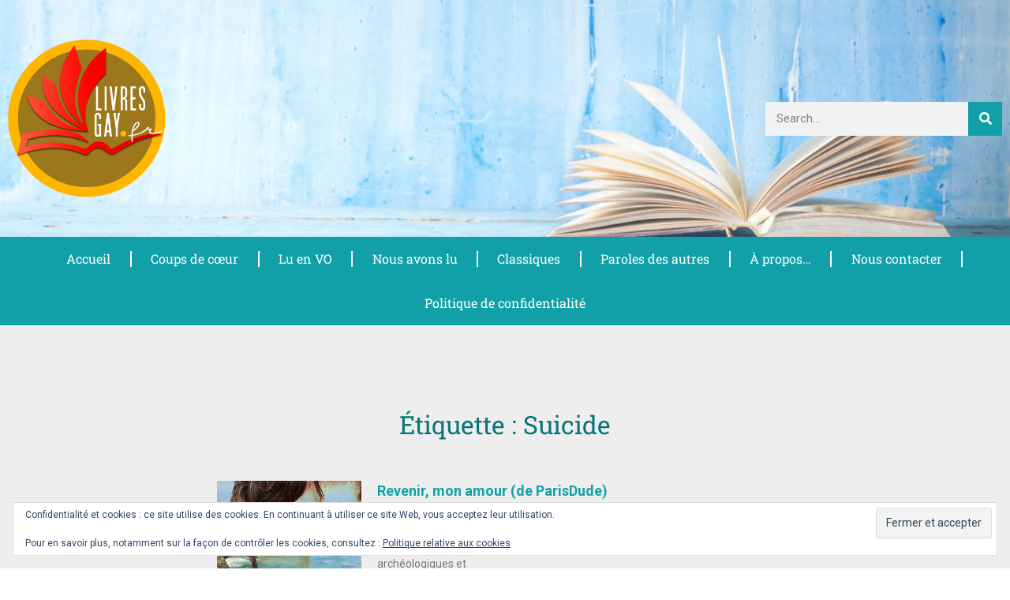

--- FILE ---
content_type: text/html; charset=UTF-8
request_url: https://livresgay.fr/tag/suicide
body_size: 20997
content:
<!DOCTYPE html>
<html dir="ltr" lang="fr-FR" prefix="og: https://ogp.me/ns#">

<head>
	
	<meta charset="UTF-8">
	<meta name="viewport" content="width=device-width, initial-scale=1, minimum-scale=1">
	<link rel="profile" href="http://gmpg.org/xfn/11">
		<title>Suicide | Livres Gay</title>
	<style>img:is([sizes="auto" i], [sizes^="auto," i]) { contain-intrinsic-size: 3000px 1500px }</style>
	
		<!-- All in One SEO 4.8.9 - aioseo.com -->
	<meta name="robots" content="max-image-preview:large" />
	<link rel="canonical" href="https://livresgay.fr/tag/suicide" />
	<meta name="generator" content="All in One SEO (AIOSEO) 4.8.9" />
		<script data-jetpack-boost="ignore" type="application/ld+json" class="aioseo-schema">
			{"@context":"https:\/\/schema.org","@graph":[{"@type":"BreadcrumbList","@id":"https:\/\/livresgay.fr\/tag\/suicide#breadcrumblist","itemListElement":[{"@type":"ListItem","@id":"https:\/\/livresgay.fr#listItem","position":1,"name":"Accueil","item":"https:\/\/livresgay.fr","nextItem":{"@type":"ListItem","@id":"https:\/\/livresgay.fr\/tag\/suicide#listItem","name":"Suicide"}},{"@type":"ListItem","@id":"https:\/\/livresgay.fr\/tag\/suicide#listItem","position":2,"name":"Suicide","previousItem":{"@type":"ListItem","@id":"https:\/\/livresgay.fr#listItem","name":"Accueil"}}]},{"@type":"CollectionPage","@id":"https:\/\/livresgay.fr\/tag\/suicide#collectionpage","url":"https:\/\/livresgay.fr\/tag\/suicide","name":"Suicide | Livres Gay","inLanguage":"fr-FR","isPartOf":{"@id":"https:\/\/livresgay.fr\/#website"},"breadcrumb":{"@id":"https:\/\/livresgay.fr\/tag\/suicide#breadcrumblist"}},{"@type":"Person","@id":"https:\/\/livresgay.fr\/#person","name":"Dieter et Seb","image":{"@type":"ImageObject","@id":"https:\/\/livresgay.fr\/tag\/suicide#personImage","url":"https:\/\/secure.gravatar.com\/avatar\/4efb2a9e3829c10bd3362e1613fe16032b9f8e546b7c0543ff321df4b34a2d4c?s=96&d=mm&r=g","width":96,"height":96,"caption":"Dieter et Seb"}},{"@type":"WebSite","@id":"https:\/\/livresgay.fr\/#website","url":"https:\/\/livresgay.fr\/","name":"Livres Gay","description":"D\u00e9couvrez la litt\u00e9rature gay","inLanguage":"fr-FR","publisher":{"@id":"https:\/\/livresgay.fr\/#person"}}]}
		</script>
		<!-- All in One SEO -->

<link rel='dns-prefetch' href='//secure.gravatar.com' />
<link rel='dns-prefetch' href='//stats.wp.com' />
<link rel='dns-prefetch' href='//fonts.googleapis.com' />
<link rel='dns-prefetch' href='//v0.wordpress.com' />
<link rel='dns-prefetch' href='//jetpack.wordpress.com' />
<link rel='dns-prefetch' href='//s0.wp.com' />
<link rel='dns-prefetch' href='//public-api.wordpress.com' />
<link rel='dns-prefetch' href='//0.gravatar.com' />
<link rel='dns-prefetch' href='//1.gravatar.com' />
<link rel='dns-prefetch' href='//2.gravatar.com' />
<link rel='dns-prefetch' href='//widgets.wp.com' />
<link rel='preconnect' href='//i0.wp.com' />
<link rel='preconnect' href='//c0.wp.com' />
<link rel="alternate" type="application/rss+xml" title="Livres Gay &raquo; Flux" href="https://livresgay.fr/feed" />
<link rel="alternate" type="application/rss+xml" title="Livres Gay &raquo; Flux des commentaires" href="https://livresgay.fr/comments/feed" />
<link rel="alternate" type="application/rss+xml" title="Livres Gay &raquo; Flux de l’étiquette Suicide" href="https://livresgay.fr/tag/suicide/feed" />

<link rel='stylesheet' id='all-css-fbf94eeb7ee436cb01cc658395e10a4b' href='https://livresgay.fr/wp-content/boost-cache/static/23122e12cb.min.css' type='text/css' media='all' />
<style id='neve-style-inline-css'>
.is-menu-sidebar .header-menu-sidebar { visibility: visible; }.is-menu-sidebar.menu_sidebar_slide_left .header-menu-sidebar { transform: translate3d(0, 0, 0); left: 0; }.is-menu-sidebar.menu_sidebar_slide_right .header-menu-sidebar { transform: translate3d(0, 0, 0); right: 0; }.is-menu-sidebar.menu_sidebar_pull_right .header-menu-sidebar, .is-menu-sidebar.menu_sidebar_pull_left .header-menu-sidebar { transform: translateX(0); }.is-menu-sidebar.menu_sidebar_dropdown .header-menu-sidebar { height: auto; }.is-menu-sidebar.menu_sidebar_dropdown .header-menu-sidebar-inner { max-height: 400px; padding: 20px 0; }.is-menu-sidebar.menu_sidebar_full_canvas .header-menu-sidebar { opacity: 1; }.header-menu-sidebar .menu-item-nav-search:not(.floating) { pointer-events: none; }.header-menu-sidebar .menu-item-nav-search .is-menu-sidebar { pointer-events: unset; }@media screen and (max-width: 960px) { .builder-item.cr .item--inner { --textalign: center; --justify: center; } }
.nv-meta-list li.meta:not(:last-child):after { content:"/" }.nv-meta-list .no-mobile{
			display:none;
		}.nv-meta-list li.last::after{
			content: ""!important;
		}@media (min-width: 769px) {
			.nv-meta-list .no-mobile {
				display: inline-block;
			}
			.nv-meta-list li.last:not(:last-child)::after {
		 		content: "/" !important;
			}
		}
 :root{ --container: 748px;--postwidth:100%; --primarybtnbg: var(--nv-primary-accent); --primarybtnhoverbg: #087674; --primarybtncolor: #ffffff; --secondarybtncolor: var(--nv-primary-accent); --primarybtnhovercolor: #ffffff; --secondarybtnhovercolor: var(--nv-primary-accent);--primarybtnborderradius:20px;--secondarybtnborderradius:3px;--primarybtnborderwidth:1px;--secondarybtnborderwidth:3px;--btnpadding:13px 15px;--primarybtnpadding:calc(13px - 1px) calc(15px - 1px);--secondarybtnpadding:calc(13px - 3px) calc(15px - 3px); --bodyfontfamily: Roboto; --bodyfontsize: 15px; --bodylineheight: 1.6; --bodyletterspacing: 0px; --bodyfontweight: 400; --headingsfontfamily: Roboto; --h1fontsize: 1.5em; --h1fontweight: 500; --h1lineheight: 1.6em; --h1letterspacing: 0px; --h1texttransform: capitalize; --h2fontsize: 1.3em; --h2fontweight: 500; --h2lineheight: 1.6em; --h2letterspacing: 0px; --h2texttransform: none; --h3fontsize: 24px; --h3fontweight: 700; --h3lineheight: 1.4; --h3letterspacing: 0px; --h3texttransform: none; --h4fontsize: 20px; --h4fontweight: 700; --h4lineheight: 1.6; --h4letterspacing: 0px; --h4texttransform: none; --h5fontsize: 16px; --h5fontweight: 700; --h5lineheight: 1.6; --h5letterspacing: 0px; --h5texttransform: none; --h6fontsize: 14px; --h6fontweight: 700; --h6lineheight: 1.6; --h6letterspacing: 0px; --h6texttransform: none;--formfieldborderwidth:2px;--formfieldborderradius:3px; --formfieldbgcolor: var(--nv-site-bg); --formfieldbordercolor: #dddddd; --formfieldcolor: var(--nv-text-color);--formfieldpadding:10px 12px; } .nv-index-posts{ --borderradius:0px; } .has-neve-button-color-color{ color: var(--nv-primary-accent)!important; } .has-neve-button-color-background-color{ background-color: var(--nv-primary-accent)!important; } .single-post-container .alignfull > [class*="__inner-container"], .single-post-container .alignwide > [class*="__inner-container"]{ max-width:718px } .nv-meta-list{ --avatarsize: 20px; } .single .nv-meta-list{ --avatarsize: 20px; } .nv-is-boxed.nv-comments-wrap{ --padding:20px; } .nv-is-boxed.comment-respond{ --padding:20px; } .single:not(.single-product), .page{ --c-vspace:0 0 0 0;; } .global-styled{ --bgcolor: var(--nv-site-bg); } .header-top{ --rowbcolor: var(--nv-light-bg); --color: var(--nv-text-color);--bgimage:url("http://livresgay.fr/wp-content/uploads/2021/02/AdobeStock_138573824-scaled.jpeg");--bgposition:50% 76%;;--bgoverlayopacity:0.5; } .header-main{ --rowbcolor: var(--nv-light-bg); --color: var(--nv-text-color);--bgimage:none;--bgposition:50% 83%;;--bgoverlayopacity:0.5; } .header-bottom{ --rowbcolor: var(--nv-light-bg); --color: var(--nv-text-color); --bgcolor: var(--nv-site-bg); } .header-menu-sidebar-bg{ --justify: flex-start; --textalign: left;--flexg: 1;--wrapdropdownwidth: auto; --color: var(--nv-text-color); --bgcolor: var(--nv-site-bg); } .header-menu-sidebar{ width: 360px; } .builder-item--logo{ --maxwidth: 120px; --fs: 24px;--padding:10px 0;--margin:0; --textalign: left;--justify: flex-start; } .builder-item--nav-icon,.header-menu-sidebar .close-sidebar-panel .navbar-toggle{ --borderradius:0; } .builder-item--nav-icon{ --label-margin:0 5px 0 0;;--padding:10px 15px;--margin:0; } .builder-item--primary-menu{ --color: #7c7c7c; --hovercolor: #fb6000; --hovertextcolor: var(--nv-text-color); --activecolor: #056fba; --spacing: 20px; --height: 25px;--padding:0;--margin:0; --fontsize: 1em; --lineheight: 1.6; --letterspacing: 0px; --fontweight: 500; --texttransform: none; --iconsize: 1em; } .hfg-is-group.has-primary-menu .inherit-ff{ --inheritedfw: 500; } .builder-item--header_search{ --height: 40px;--formfieldborderwidth:2px;--formfieldborderradius:2px;--padding:0;--margin:0; } .footer-top-inner .row{ grid-template-columns:1fr 1fr 1fr; --valign: flex-start; } .footer-top{ --rowbcolor: var(--nv-light-bg); --color: var(--nv-text-dark-bg); --bgcolor: var(--nv-secondary-accent); } .footer-main-inner .row{ grid-template-columns:1fr 1fr 1fr; --valign: flex-start; } .footer-main{ --rowbcolor: var(--nv-light-bg); --color: var(--nv-text-color); --bgcolor: var(--nv-site-bg); } .footer-bottom-inner .row{ grid-template-columns:1fr; --valign: flex-start; } .footer-bottom{ --rowbcolor: var(--nv-light-bg); --color: var(--nv-text-dark-bg); --bgcolor: var(--nv-dark-bg); } .builder-item--footer-one-widgets{ --padding:0;--margin:0; --textalign: left;--justify: flex-start; } .builder-item--footer-two-widgets{ --padding:0;--margin:0; --textalign: left;--justify: flex-start; } .builder-item--footer-three-widgets{ --padding:0;--margin:0; --textalign: left;--justify: flex-start; } @media(min-width: 576px){ :root{ --container: 992px;--postwidth:100%;--btnpadding:13px 15px;--primarybtnpadding:calc(13px - 1px) calc(15px - 1px);--secondarybtnpadding:calc(13px - 3px) calc(15px - 3px); --bodyfontsize: 16px; --bodylineheight: 1.6; --bodyletterspacing: 0px; --h1fontsize: 1.5em; --h1lineheight: 1.6em; --h1letterspacing: 0px; --h2fontsize: 1.3em; --h2lineheight: 1.6em; --h2letterspacing: 0px; --h3fontsize: 26px; --h3lineheight: 1.4; --h3letterspacing: 0px; --h4fontsize: 22px; --h4lineheight: 1.5; --h4letterspacing: 0px; --h5fontsize: 18px; --h5lineheight: 1.6; --h5letterspacing: 0px; --h6fontsize: 14px; --h6lineheight: 1.6; --h6letterspacing: 0px; } .single-post-container .alignfull > [class*="__inner-container"], .single-post-container .alignwide > [class*="__inner-container"]{ max-width:962px } .nv-meta-list{ --avatarsize: 20px; } .single .nv-meta-list{ --avatarsize: 20px; } .nv-is-boxed.nv-comments-wrap{ --padding:30px; } .nv-is-boxed.comment-respond{ --padding:30px; } .single:not(.single-product), .page{ --c-vspace:0 0 0 0;; } .header-top{ --height:232px; } .header-menu-sidebar-bg{ --justify: flex-start; --textalign: left;--flexg: 1;--wrapdropdownwidth: auto; } .header-menu-sidebar{ width: 360px; } .builder-item--logo{ --maxwidth: 120px; --fs: 24px;--padding:10px 0;--margin:0; --textalign: left;--justify: flex-start; } .builder-item--nav-icon{ --label-margin:0 5px 0 0;;--padding:10px 15px;--margin:0; } .builder-item--primary-menu{ --spacing: 20px; --height: 25px;--padding:0;--margin:0; --fontsize: 1em; --lineheight: 1.6; --letterspacing: 0px; --iconsize: 1em; } .builder-item--header_search{ --height: 40px;--formfieldborderwidth:2px;--formfieldborderradius:2px;--padding:0;--margin:0; } .builder-item--footer-one-widgets{ --padding:0;--margin:0; --textalign: left;--justify: flex-start; } .builder-item--footer-two-widgets{ --padding:0;--margin:0; --textalign: left;--justify: flex-start; } .builder-item--footer-three-widgets{ --padding:0;--margin:0; --textalign: left;--justify: flex-start; } }@media(min-width: 960px){ :root{ --container: 1300px;--postwidth:100%;--btnpadding:13px 15px;--primarybtnpadding:calc(13px - 1px) calc(15px - 1px);--secondarybtnpadding:calc(13px - 3px) calc(15px - 3px); --bodyfontsize: 16px; --bodylineheight: 1.7; --bodyletterspacing: 0px; --h1fontsize: 2em; --h1lineheight: 1.6em; --h1letterspacing: 0px; --h2fontsize: 1.75em; --h2lineheight: 1.6em; --h2letterspacing: 0px; --h3fontsize: 28px; --h3lineheight: 1.4; --h3letterspacing: 0px; --h4fontsize: 24px; --h4lineheight: 1.5; --h4letterspacing: 0px; --h5fontsize: 20px; --h5lineheight: 1.6; --h5letterspacing: 0px; --h6fontsize: 16px; --h6lineheight: 1.6; --h6letterspacing: 0px; } body:not(.single):not(.archive):not(.blog):not(.search):not(.error404) .neve-main > .container .col, body.post-type-archive-course .neve-main > .container .col, body.post-type-archive-llms_membership .neve-main > .container .col{ max-width: 80%; } body:not(.single):not(.archive):not(.blog):not(.search):not(.error404) .nv-sidebar-wrap, body.post-type-archive-course .nv-sidebar-wrap, body.post-type-archive-llms_membership .nv-sidebar-wrap{ max-width: 20%; } .neve-main > .archive-container .nv-index-posts.col{ max-width: 80%; } .neve-main > .archive-container .nv-sidebar-wrap{ max-width: 20%; } .neve-main > .single-post-container .nv-single-post-wrap.col{ max-width: 70%; } .single-post-container .alignfull > [class*="__inner-container"], .single-post-container .alignwide > [class*="__inner-container"]{ max-width:880px } .container-fluid.single-post-container .alignfull > [class*="__inner-container"], .container-fluid.single-post-container .alignwide > [class*="__inner-container"]{ max-width:calc(70% + 15px) } .neve-main > .single-post-container .nv-sidebar-wrap{ max-width: 30%; } .nv-meta-list{ --avatarsize: 20px; } .single .nv-meta-list{ --avatarsize: 20px; } .nv-is-boxed.nv-comments-wrap{ --padding:40px; } .nv-is-boxed.comment-respond{ --padding:40px; } .single:not(.single-product), .page{ --c-vspace:0 0 0 0;; } .header-top{ --height:356px; } .header-menu-sidebar-bg{ --justify: flex-start; --textalign: left;--flexg: 1;--wrapdropdownwidth: auto; } .header-menu-sidebar{ width: 360px; } .builder-item--logo{ --maxwidth: 203px; --fs: 24px;--padding:10px 0;--margin:0; --textalign: left;--justify: flex-start; } .builder-item--nav-icon{ --label-margin:0 5px 0 0;;--padding:10px 15px;--margin:0; } .builder-item--primary-menu{ --spacing: 20px; --height: 25px;--padding:0;--margin:0; --fontsize: 1em; --lineheight: 1.6; --letterspacing: 0px; --iconsize: 1em; } .builder-item--header_search{ --height: 40px;--formfieldborderwidth:2px;--formfieldborderradius:2px;--padding:0;--margin:0; } .builder-item--footer-one-widgets{ --padding:0;--margin:0; --textalign: left;--justify: flex-start; } .builder-item--footer-two-widgets{ --padding:0;--margin:0; --textalign: left;--justify: flex-start; } .builder-item--footer-three-widgets{ --padding:0;--margin:0; --textalign: left;--justify: flex-start; } }.nv-content-wrap .elementor a:not(.button):not(.wp-block-file__button){ text-decoration: none; }:root{--nv-primary-accent:#12a0a8;--nv-secondary-accent:#087674;--nv-site-bg:#ffffff;--nv-light-bg:#ededed;--nv-dark-bg:#14171c;--nv-text-color:#393939;--nv-text-dark-bg:#ffffff;--nv-c-1:#77b978;--nv-c-2:#f37262;--nv-fallback-ff:Arial, Helvetica, sans-serif;}
:root{--e-global-color-nvprimaryaccent:#12a0a8;--e-global-color-nvsecondaryaccent:#087674;--e-global-color-nvsitebg:#ffffff;--e-global-color-nvlightbg:#ededed;--e-global-color-nvdarkbg:#14171c;--e-global-color-nvtextcolor:#393939;--e-global-color-nvtextdarkbg:#ffffff;--e-global-color-nvc1:#77b978;--e-global-color-nvc2:#f37262;}
</style>
<style id='wp-emoji-styles-inline-css'>

	img.wp-smiley, img.emoji {
		display: inline !important;
		border: none !important;
		box-shadow: none !important;
		height: 1em !important;
		width: 1em !important;
		margin: 0 0.07em !important;
		vertical-align: -0.1em !important;
		background: none !important;
		padding: 0 !important;
	}
</style>
<style id='classic-theme-styles-inline-css'>
/*! This file is auto-generated */
.wp-block-button__link{color:#fff;background-color:#32373c;border-radius:9999px;box-shadow:none;text-decoration:none;padding:calc(.667em + 2px) calc(1.333em + 2px);font-size:1.125em}.wp-block-file__button{background:#32373c;color:#fff;text-decoration:none}
</style>
<style id='jetpack-sharing-buttons-style-inline-css'>
.jetpack-sharing-buttons__services-list{display:flex;flex-direction:row;flex-wrap:wrap;gap:0;list-style-type:none;margin:5px;padding:0}.jetpack-sharing-buttons__services-list.has-small-icon-size{font-size:12px}.jetpack-sharing-buttons__services-list.has-normal-icon-size{font-size:16px}.jetpack-sharing-buttons__services-list.has-large-icon-size{font-size:24px}.jetpack-sharing-buttons__services-list.has-huge-icon-size{font-size:36px}@media print{.jetpack-sharing-buttons__services-list{display:none!important}}.editor-styles-wrapper .wp-block-jetpack-sharing-buttons{gap:0;padding-inline-start:0}ul.jetpack-sharing-buttons__services-list.has-background{padding:1.25em 2.375em}
</style>
<style id='global-styles-inline-css'>
:root{--wp--preset--aspect-ratio--square: 1;--wp--preset--aspect-ratio--4-3: 4/3;--wp--preset--aspect-ratio--3-4: 3/4;--wp--preset--aspect-ratio--3-2: 3/2;--wp--preset--aspect-ratio--2-3: 2/3;--wp--preset--aspect-ratio--16-9: 16/9;--wp--preset--aspect-ratio--9-16: 9/16;--wp--preset--color--black: #000000;--wp--preset--color--cyan-bluish-gray: #abb8c3;--wp--preset--color--white: #ffffff;--wp--preset--color--pale-pink: #f78da7;--wp--preset--color--vivid-red: #cf2e2e;--wp--preset--color--luminous-vivid-orange: #ff6900;--wp--preset--color--luminous-vivid-amber: #fcb900;--wp--preset--color--light-green-cyan: #7bdcb5;--wp--preset--color--vivid-green-cyan: #00d084;--wp--preset--color--pale-cyan-blue: #8ed1fc;--wp--preset--color--vivid-cyan-blue: #0693e3;--wp--preset--color--vivid-purple: #9b51e0;--wp--preset--color--neve-link-color: var(--nv-primary-accent);--wp--preset--color--neve-link-hover-color: var(--nv-secondary-accent);--wp--preset--color--nv-site-bg: var(--nv-site-bg);--wp--preset--color--nv-light-bg: var(--nv-light-bg);--wp--preset--color--nv-dark-bg: var(--nv-dark-bg);--wp--preset--color--neve-text-color: var(--nv-text-color);--wp--preset--color--nv-text-dark-bg: var(--nv-text-dark-bg);--wp--preset--color--nv-c-1: var(--nv-c-1);--wp--preset--color--nv-c-2: var(--nv-c-2);--wp--preset--gradient--vivid-cyan-blue-to-vivid-purple: linear-gradient(135deg,rgba(6,147,227,1) 0%,rgb(155,81,224) 100%);--wp--preset--gradient--light-green-cyan-to-vivid-green-cyan: linear-gradient(135deg,rgb(122,220,180) 0%,rgb(0,208,130) 100%);--wp--preset--gradient--luminous-vivid-amber-to-luminous-vivid-orange: linear-gradient(135deg,rgba(252,185,0,1) 0%,rgba(255,105,0,1) 100%);--wp--preset--gradient--luminous-vivid-orange-to-vivid-red: linear-gradient(135deg,rgba(255,105,0,1) 0%,rgb(207,46,46) 100%);--wp--preset--gradient--very-light-gray-to-cyan-bluish-gray: linear-gradient(135deg,rgb(238,238,238) 0%,rgb(169,184,195) 100%);--wp--preset--gradient--cool-to-warm-spectrum: linear-gradient(135deg,rgb(74,234,220) 0%,rgb(151,120,209) 20%,rgb(207,42,186) 40%,rgb(238,44,130) 60%,rgb(251,105,98) 80%,rgb(254,248,76) 100%);--wp--preset--gradient--blush-light-purple: linear-gradient(135deg,rgb(255,206,236) 0%,rgb(152,150,240) 100%);--wp--preset--gradient--blush-bordeaux: linear-gradient(135deg,rgb(254,205,165) 0%,rgb(254,45,45) 50%,rgb(107,0,62) 100%);--wp--preset--gradient--luminous-dusk: linear-gradient(135deg,rgb(255,203,112) 0%,rgb(199,81,192) 50%,rgb(65,88,208) 100%);--wp--preset--gradient--pale-ocean: linear-gradient(135deg,rgb(255,245,203) 0%,rgb(182,227,212) 50%,rgb(51,167,181) 100%);--wp--preset--gradient--electric-grass: linear-gradient(135deg,rgb(202,248,128) 0%,rgb(113,206,126) 100%);--wp--preset--gradient--midnight: linear-gradient(135deg,rgb(2,3,129) 0%,rgb(40,116,252) 100%);--wp--preset--font-size--small: 13px;--wp--preset--font-size--medium: 20px;--wp--preset--font-size--large: 36px;--wp--preset--font-size--x-large: 42px;--wp--preset--spacing--20: 0.44rem;--wp--preset--spacing--30: 0.67rem;--wp--preset--spacing--40: 1rem;--wp--preset--spacing--50: 1.5rem;--wp--preset--spacing--60: 2.25rem;--wp--preset--spacing--70: 3.38rem;--wp--preset--spacing--80: 5.06rem;--wp--preset--shadow--natural: 6px 6px 9px rgba(0, 0, 0, 0.2);--wp--preset--shadow--deep: 12px 12px 50px rgba(0, 0, 0, 0.4);--wp--preset--shadow--sharp: 6px 6px 0px rgba(0, 0, 0, 0.2);--wp--preset--shadow--outlined: 6px 6px 0px -3px rgba(255, 255, 255, 1), 6px 6px rgba(0, 0, 0, 1);--wp--preset--shadow--crisp: 6px 6px 0px rgba(0, 0, 0, 1);}:where(.is-layout-flex){gap: 0.5em;}:where(.is-layout-grid){gap: 0.5em;}body .is-layout-flex{display: flex;}.is-layout-flex{flex-wrap: wrap;align-items: center;}.is-layout-flex > :is(*, div){margin: 0;}body .is-layout-grid{display: grid;}.is-layout-grid > :is(*, div){margin: 0;}:where(.wp-block-columns.is-layout-flex){gap: 2em;}:where(.wp-block-columns.is-layout-grid){gap: 2em;}:where(.wp-block-post-template.is-layout-flex){gap: 1.25em;}:where(.wp-block-post-template.is-layout-grid){gap: 1.25em;}.has-black-color{color: var(--wp--preset--color--black) !important;}.has-cyan-bluish-gray-color{color: var(--wp--preset--color--cyan-bluish-gray) !important;}.has-white-color{color: var(--wp--preset--color--white) !important;}.has-pale-pink-color{color: var(--wp--preset--color--pale-pink) !important;}.has-vivid-red-color{color: var(--wp--preset--color--vivid-red) !important;}.has-luminous-vivid-orange-color{color: var(--wp--preset--color--luminous-vivid-orange) !important;}.has-luminous-vivid-amber-color{color: var(--wp--preset--color--luminous-vivid-amber) !important;}.has-light-green-cyan-color{color: var(--wp--preset--color--light-green-cyan) !important;}.has-vivid-green-cyan-color{color: var(--wp--preset--color--vivid-green-cyan) !important;}.has-pale-cyan-blue-color{color: var(--wp--preset--color--pale-cyan-blue) !important;}.has-vivid-cyan-blue-color{color: var(--wp--preset--color--vivid-cyan-blue) !important;}.has-vivid-purple-color{color: var(--wp--preset--color--vivid-purple) !important;}.has-neve-link-color-color{color: var(--wp--preset--color--neve-link-color) !important;}.has-neve-link-hover-color-color{color: var(--wp--preset--color--neve-link-hover-color) !important;}.has-nv-site-bg-color{color: var(--wp--preset--color--nv-site-bg) !important;}.has-nv-light-bg-color{color: var(--wp--preset--color--nv-light-bg) !important;}.has-nv-dark-bg-color{color: var(--wp--preset--color--nv-dark-bg) !important;}.has-neve-text-color-color{color: var(--wp--preset--color--neve-text-color) !important;}.has-nv-text-dark-bg-color{color: var(--wp--preset--color--nv-text-dark-bg) !important;}.has-nv-c-1-color{color: var(--wp--preset--color--nv-c-1) !important;}.has-nv-c-2-color{color: var(--wp--preset--color--nv-c-2) !important;}.has-black-background-color{background-color: var(--wp--preset--color--black) !important;}.has-cyan-bluish-gray-background-color{background-color: var(--wp--preset--color--cyan-bluish-gray) !important;}.has-white-background-color{background-color: var(--wp--preset--color--white) !important;}.has-pale-pink-background-color{background-color: var(--wp--preset--color--pale-pink) !important;}.has-vivid-red-background-color{background-color: var(--wp--preset--color--vivid-red) !important;}.has-luminous-vivid-orange-background-color{background-color: var(--wp--preset--color--luminous-vivid-orange) !important;}.has-luminous-vivid-amber-background-color{background-color: var(--wp--preset--color--luminous-vivid-amber) !important;}.has-light-green-cyan-background-color{background-color: var(--wp--preset--color--light-green-cyan) !important;}.has-vivid-green-cyan-background-color{background-color: var(--wp--preset--color--vivid-green-cyan) !important;}.has-pale-cyan-blue-background-color{background-color: var(--wp--preset--color--pale-cyan-blue) !important;}.has-vivid-cyan-blue-background-color{background-color: var(--wp--preset--color--vivid-cyan-blue) !important;}.has-vivid-purple-background-color{background-color: var(--wp--preset--color--vivid-purple) !important;}.has-neve-link-color-background-color{background-color: var(--wp--preset--color--neve-link-color) !important;}.has-neve-link-hover-color-background-color{background-color: var(--wp--preset--color--neve-link-hover-color) !important;}.has-nv-site-bg-background-color{background-color: var(--wp--preset--color--nv-site-bg) !important;}.has-nv-light-bg-background-color{background-color: var(--wp--preset--color--nv-light-bg) !important;}.has-nv-dark-bg-background-color{background-color: var(--wp--preset--color--nv-dark-bg) !important;}.has-neve-text-color-background-color{background-color: var(--wp--preset--color--neve-text-color) !important;}.has-nv-text-dark-bg-background-color{background-color: var(--wp--preset--color--nv-text-dark-bg) !important;}.has-nv-c-1-background-color{background-color: var(--wp--preset--color--nv-c-1) !important;}.has-nv-c-2-background-color{background-color: var(--wp--preset--color--nv-c-2) !important;}.has-black-border-color{border-color: var(--wp--preset--color--black) !important;}.has-cyan-bluish-gray-border-color{border-color: var(--wp--preset--color--cyan-bluish-gray) !important;}.has-white-border-color{border-color: var(--wp--preset--color--white) !important;}.has-pale-pink-border-color{border-color: var(--wp--preset--color--pale-pink) !important;}.has-vivid-red-border-color{border-color: var(--wp--preset--color--vivid-red) !important;}.has-luminous-vivid-orange-border-color{border-color: var(--wp--preset--color--luminous-vivid-orange) !important;}.has-luminous-vivid-amber-border-color{border-color: var(--wp--preset--color--luminous-vivid-amber) !important;}.has-light-green-cyan-border-color{border-color: var(--wp--preset--color--light-green-cyan) !important;}.has-vivid-green-cyan-border-color{border-color: var(--wp--preset--color--vivid-green-cyan) !important;}.has-pale-cyan-blue-border-color{border-color: var(--wp--preset--color--pale-cyan-blue) !important;}.has-vivid-cyan-blue-border-color{border-color: var(--wp--preset--color--vivid-cyan-blue) !important;}.has-vivid-purple-border-color{border-color: var(--wp--preset--color--vivid-purple) !important;}.has-neve-link-color-border-color{border-color: var(--wp--preset--color--neve-link-color) !important;}.has-neve-link-hover-color-border-color{border-color: var(--wp--preset--color--neve-link-hover-color) !important;}.has-nv-site-bg-border-color{border-color: var(--wp--preset--color--nv-site-bg) !important;}.has-nv-light-bg-border-color{border-color: var(--wp--preset--color--nv-light-bg) !important;}.has-nv-dark-bg-border-color{border-color: var(--wp--preset--color--nv-dark-bg) !important;}.has-neve-text-color-border-color{border-color: var(--wp--preset--color--neve-text-color) !important;}.has-nv-text-dark-bg-border-color{border-color: var(--wp--preset--color--nv-text-dark-bg) !important;}.has-nv-c-1-border-color{border-color: var(--wp--preset--color--nv-c-1) !important;}.has-nv-c-2-border-color{border-color: var(--wp--preset--color--nv-c-2) !important;}.has-vivid-cyan-blue-to-vivid-purple-gradient-background{background: var(--wp--preset--gradient--vivid-cyan-blue-to-vivid-purple) !important;}.has-light-green-cyan-to-vivid-green-cyan-gradient-background{background: var(--wp--preset--gradient--light-green-cyan-to-vivid-green-cyan) !important;}.has-luminous-vivid-amber-to-luminous-vivid-orange-gradient-background{background: var(--wp--preset--gradient--luminous-vivid-amber-to-luminous-vivid-orange) !important;}.has-luminous-vivid-orange-to-vivid-red-gradient-background{background: var(--wp--preset--gradient--luminous-vivid-orange-to-vivid-red) !important;}.has-very-light-gray-to-cyan-bluish-gray-gradient-background{background: var(--wp--preset--gradient--very-light-gray-to-cyan-bluish-gray) !important;}.has-cool-to-warm-spectrum-gradient-background{background: var(--wp--preset--gradient--cool-to-warm-spectrum) !important;}.has-blush-light-purple-gradient-background{background: var(--wp--preset--gradient--blush-light-purple) !important;}.has-blush-bordeaux-gradient-background{background: var(--wp--preset--gradient--blush-bordeaux) !important;}.has-luminous-dusk-gradient-background{background: var(--wp--preset--gradient--luminous-dusk) !important;}.has-pale-ocean-gradient-background{background: var(--wp--preset--gradient--pale-ocean) !important;}.has-electric-grass-gradient-background{background: var(--wp--preset--gradient--electric-grass) !important;}.has-midnight-gradient-background{background: var(--wp--preset--gradient--midnight) !important;}.has-small-font-size{font-size: var(--wp--preset--font-size--small) !important;}.has-medium-font-size{font-size: var(--wp--preset--font-size--medium) !important;}.has-large-font-size{font-size: var(--wp--preset--font-size--large) !important;}.has-x-large-font-size{font-size: var(--wp--preset--font-size--x-large) !important;}
:where(.wp-block-post-template.is-layout-flex){gap: 1.25em;}:where(.wp-block-post-template.is-layout-grid){gap: 1.25em;}
:where(.wp-block-columns.is-layout-flex){gap: 2em;}:where(.wp-block-columns.is-layout-grid){gap: 2em;}
:root :where(.wp-block-pullquote){font-size: 1.5em;line-height: 1.6;}
</style>
<link rel='stylesheet' id='open-sans-css' href='https://fonts.googleapis.com/css?family=Open+Sans%3A300italic%2C400italic%2C600italic%2C300%2C400%2C600&#038;subset=latin%2Clatin-ext&#038;display=fallback&#038;ver=6.8.3' media='all' />
<link rel='stylesheet' id='neve-google-font-roboto-css' href='//fonts.googleapis.com/css?family=Roboto%3A400%2C500%2C700&#038;display=swap&#038;ver=4.1.4' media='all' />


<link rel="https://api.w.org/" href="https://livresgay.fr/wp-json/" /><link rel="alternate" title="JSON" type="application/json" href="https://livresgay.fr/wp-json/wp/v2/tags/313" /><link rel="EditURI" type="application/rsd+xml" title="RSD" href="https://livresgay.fr/xmlrpc.php?rsd" />
<meta name="generator" content="WordPress 6.8.3" />
<style>@font-face {
            font-family: 'Libre Franklin Extra Bold';
            src: url('https://livresgay.fr/wp-content/plugins/patreon-connect/assets/fonts/librefranklin-extrabold-webfont.woff2') format('woff2'),
                 url('https://livresgay.fr/wp-content/plugins/patreon-connect/assets/fonts/librefranklin-extrabold-webfont.woff') format('woff');
            font-weight: bold;
            }</style>	<style>img#wpstats{display:none}</style>
		<meta name="generator" content="Elementor 3.32.5; features: additional_custom_breakpoints; settings: css_print_method-external, google_font-enabled, font_display-auto">
			<style>
				.e-con.e-parent:nth-of-type(n+4):not(.e-lazyloaded):not(.e-no-lazyload),
				.e-con.e-parent:nth-of-type(n+4):not(.e-lazyloaded):not(.e-no-lazyload) * {
					background-image: none !important;
				}
				@media screen and (max-height: 1024px) {
					.e-con.e-parent:nth-of-type(n+3):not(.e-lazyloaded):not(.e-no-lazyload),
					.e-con.e-parent:nth-of-type(n+3):not(.e-lazyloaded):not(.e-no-lazyload) * {
						background-image: none !important;
					}
				}
				@media screen and (max-height: 640px) {
					.e-con.e-parent:nth-of-type(n+2):not(.e-lazyloaded):not(.e-no-lazyload),
					.e-con.e-parent:nth-of-type(n+2):not(.e-lazyloaded):not(.e-no-lazyload) * {
						background-image: none !important;
					}
				}
			</style>
			<link rel="icon" href="https://i0.wp.com/livresgay.fr/wp-content/uploads/2019/05/cropped-logo-rond.png?fit=32%2C32&#038;ssl=1" sizes="32x32" />
<link rel="icon" href="https://i0.wp.com/livresgay.fr/wp-content/uploads/2019/05/cropped-logo-rond.png?fit=192%2C192&#038;ssl=1" sizes="192x192" />
<link rel="apple-touch-icon" href="https://i0.wp.com/livresgay.fr/wp-content/uploads/2019/05/cropped-logo-rond.png?fit=180%2C180&#038;ssl=1" />
<meta name="msapplication-TileImage" content="https://i0.wp.com/livresgay.fr/wp-content/uploads/2019/05/cropped-logo-rond.png?fit=270%2C270&#038;ssl=1" />
				<style type="text/css" id="c4wp-checkout-css">
					.woocommerce-checkout .c4wp_captcha_field {
						margin-bottom: 10px;
						margin-top: 15px;
						position: relative;
						display: inline-block;
					}
				</style>
							<style type="text/css" id="c4wp-v3-lp-form-css">
				.login #login, .login #lostpasswordform {
					min-width: 350px !important;
				}
				.wpforms-field-c4wp iframe {
					width: 100% !important;
				}
			</style>
			
	</head>

<body  class="archive tag tag-suicide tag-313 wp-custom-logo wp-theme-neve  nv-blog-default nv-sidebar-right menu_sidebar_slide_left elementor-page-2562 elementor-default elementor-template-full-width elementor-kit-1165" id="neve_body"  >
<div class="wrapper">
	
	<header class="header"  >
		<a class="neve-skip-link show-on-focus" href="#content" >
			Aller au contenu		</a>
				<header data-elementor-type="header" data-elementor-id="2537" class="elementor elementor-2537 elementor-location-header" data-elementor-post-type="elementor_library">
					<header class="elementor-section elementor-top-section elementor-element elementor-element-4203026b elementor-section-content-middle elementor-section-height-min-height elementor-section-full_width elementor-section-height-default elementor-section-items-middle" data-id="4203026b" data-element_type="section" data-settings="{&quot;background_background&quot;:&quot;classic&quot;,&quot;motion_fx_motion_fx_scrolling&quot;:&quot;yes&quot;,&quot;background_motion_fx_motion_fx_scrolling&quot;:&quot;yes&quot;,&quot;background_motion_fx_devices&quot;:[&quot;desktop&quot;,&quot;tablet&quot;,&quot;mobile&quot;],&quot;motion_fx_devices&quot;:[&quot;desktop&quot;,&quot;tablet&quot;,&quot;mobile&quot;]}">
						<div class="elementor-container elementor-column-gap-default">
					<div class="elementor-column elementor-col-50 elementor-top-column elementor-element elementor-element-7fa4ea68" data-id="7fa4ea68" data-element_type="column" data-settings="{&quot;background_background&quot;:&quot;classic&quot;}">
			<div class="elementor-widget-wrap elementor-element-populated">
						<div class="elementor-element elementor-element-6d9e17aa elementor-widget elementor-widget-theme-site-logo elementor-widget-image" data-id="6d9e17aa" data-element_type="widget" data-widget_type="theme-site-logo.default">
				<div class="elementor-widget-container">
											<a href="https://livresgay.fr">
			<img fetchpriority="high" width="682" height="682" src="https://i0.wp.com/livresgay.fr/wp-content/uploads/2019/05/cropped-cropped-logo-rond-1.png?fit=682%2C682&amp;ssl=1" class="attachment-full size-full wp-image-1614" alt="" srcset="https://i0.wp.com/livresgay.fr/wp-content/uploads/2019/05/cropped-cropped-logo-rond-1.png?w=682&amp;ssl=1 682w, https://i0.wp.com/livresgay.fr/wp-content/uploads/2019/05/cropped-cropped-logo-rond-1.png?resize=300%2C300&amp;ssl=1 300w, https://i0.wp.com/livresgay.fr/wp-content/uploads/2019/05/cropped-cropped-logo-rond-1.png?resize=600%2C600&amp;ssl=1 600w" sizes="(max-width: 682px) 100vw, 682px" />				</a>
											</div>
				</div>
					</div>
		</div>
				<div class="elementor-column elementor-col-50 elementor-top-column elementor-element elementor-element-1d74bfb6" data-id="1d74bfb6" data-element_type="column">
			<div class="elementor-widget-wrap elementor-element-populated">
						<div class="elementor-element elementor-element-70e8a750 elementor-hidden-phone elementor-search-form--skin-classic elementor-search-form--button-type-icon elementor-search-form--icon-search elementor-widget elementor-widget-search-form" data-id="70e8a750" data-element_type="widget" data-settings="{&quot;skin&quot;:&quot;classic&quot;}" data-widget_type="search-form.default">
				<div class="elementor-widget-container">
							<search role="search">
			<form class="elementor-search-form" action="https://livresgay.fr" method="get">
												<div class="elementor-search-form__container">
					<label class="elementor-screen-only" for="elementor-search-form-70e8a750">Rechercher </label>

					
					<input id="elementor-search-form-70e8a750" placeholder="Search..." class="elementor-search-form__input" type="search" name="s" value="">
					
											<button class="elementor-search-form__submit" type="submit" aria-label="Rechercher ">
															<i aria-hidden="true" class="fas fa-search"></i>													</button>
					
									</div>
			</form>
		</search>
						</div>
				</div>
					</div>
		</div>
					</div>
		</header>
				<nav class="elementor-section elementor-top-section elementor-element elementor-element-fec9f1f elementor-section-full_width elementor-section-height-default elementor-section-height-default" data-id="fec9f1f" data-element_type="section" data-settings="{&quot;background_background&quot;:&quot;classic&quot;,&quot;sticky&quot;:&quot;top&quot;,&quot;sticky_on&quot;:[&quot;desktop&quot;,&quot;tablet&quot;,&quot;mobile&quot;],&quot;sticky_offset&quot;:0,&quot;sticky_effects_offset&quot;:0,&quot;sticky_anchor_link_offset&quot;:0}">
						<div class="elementor-container elementor-column-gap-no">
					<div class="elementor-column elementor-col-100 elementor-top-column elementor-element elementor-element-72dae393" data-id="72dae393" data-element_type="column">
			<div class="elementor-widget-wrap elementor-element-populated">
						<div class="elementor-element elementor-element-6ebd2e20 elementor-nav-menu__align-justify elementor-nav-menu--dropdown-mobile elementor-nav-menu--stretch elementor-nav-menu__text-align-center elementor-nav-menu--toggle elementor-nav-menu--burger elementor-widget elementor-widget-nav-menu" data-id="6ebd2e20" data-element_type="widget" data-settings="{&quot;full_width&quot;:&quot;stretch&quot;,&quot;layout&quot;:&quot;horizontal&quot;,&quot;submenu_icon&quot;:{&quot;value&quot;:&quot;&lt;i class=\&quot;fas fa-caret-down\&quot; aria-hidden=\&quot;true\&quot;&gt;&lt;\/i&gt;&quot;,&quot;library&quot;:&quot;fa-solid&quot;},&quot;toggle&quot;:&quot;burger&quot;}" data-widget_type="nav-menu.default">
				<div class="elementor-widget-container">
								<nav aria-label="Menu" class="elementor-nav-menu--main elementor-nav-menu__container elementor-nav-menu--layout-horizontal e--pointer-background e--animation-sweep-right">
				<ul id="menu-1-6ebd2e20" class="elementor-nav-menu"><li class="menu-item menu-item-type-post_type menu-item-object-page menu-item-home menu-item-1619"><a href="https://livresgay.fr/" class="elementor-item">Accueil</a></li>
<li class="menu-item menu-item-type-post_type menu-item-object-page menu-item-80"><a href="https://livresgay.fr/coups-de-coeur" class="elementor-item">Coups de cœur</a></li>
<li class="menu-item menu-item-type-post_type menu-item-object-page menu-item-83"><a href="https://livresgay.fr/lu-en-vo" class="elementor-item">Lu en VO</a></li>
<li class="menu-item menu-item-type-post_type menu-item-object-page menu-item-77"><a href="https://livresgay.fr/nous-avons-lu" class="elementor-item">Nous avons lu</a></li>
<li class="menu-item menu-item-type-post_type menu-item-object-page menu-item-1769"><a href="https://livresgay.fr/classiques" class="elementor-item">Classiques</a></li>
<li class="menu-item menu-item-type-post_type menu-item-object-page menu-item-286"><a href="https://livresgay.fr/paroles-des-autres" class="elementor-item">Paroles des autres</a></li>
<li class="menu-item menu-item-type-post_type menu-item-object-page menu-item-45"><a href="https://livresgay.fr/a-propos" class="elementor-item">À propos…</a></li>
<li class="menu-item menu-item-type-post_type menu-item-object-page menu-item-93"><a href="https://livresgay.fr/nous-contacter" class="elementor-item">Nous contacter</a></li>
<li class="menu-item menu-item-type-post_type menu-item-object-page menu-item-privacy-policy menu-item-2615"><a rel="privacy-policy" href="https://livresgay.fr/politique-de-confidentialite" class="elementor-item">Politique de confidentialité</a></li>
</ul>			</nav>
					<div class="elementor-menu-toggle" role="button" tabindex="0" aria-label="Permuter le menu" aria-expanded="false">
			<i aria-hidden="true" role="presentation" class="elementor-menu-toggle__icon--open eicon-menu-bar"></i><i aria-hidden="true" role="presentation" class="elementor-menu-toggle__icon--close eicon-close"></i>		</div>
					<nav class="elementor-nav-menu--dropdown elementor-nav-menu__container" aria-hidden="true">
				<ul id="menu-2-6ebd2e20" class="elementor-nav-menu"><li class="menu-item menu-item-type-post_type menu-item-object-page menu-item-home menu-item-1619"><a href="https://livresgay.fr/" class="elementor-item" tabindex="-1">Accueil</a></li>
<li class="menu-item menu-item-type-post_type menu-item-object-page menu-item-80"><a href="https://livresgay.fr/coups-de-coeur" class="elementor-item" tabindex="-1">Coups de cœur</a></li>
<li class="menu-item menu-item-type-post_type menu-item-object-page menu-item-83"><a href="https://livresgay.fr/lu-en-vo" class="elementor-item" tabindex="-1">Lu en VO</a></li>
<li class="menu-item menu-item-type-post_type menu-item-object-page menu-item-77"><a href="https://livresgay.fr/nous-avons-lu" class="elementor-item" tabindex="-1">Nous avons lu</a></li>
<li class="menu-item menu-item-type-post_type menu-item-object-page menu-item-1769"><a href="https://livresgay.fr/classiques" class="elementor-item" tabindex="-1">Classiques</a></li>
<li class="menu-item menu-item-type-post_type menu-item-object-page menu-item-286"><a href="https://livresgay.fr/paroles-des-autres" class="elementor-item" tabindex="-1">Paroles des autres</a></li>
<li class="menu-item menu-item-type-post_type menu-item-object-page menu-item-45"><a href="https://livresgay.fr/a-propos" class="elementor-item" tabindex="-1">À propos…</a></li>
<li class="menu-item menu-item-type-post_type menu-item-object-page menu-item-93"><a href="https://livresgay.fr/nous-contacter" class="elementor-item" tabindex="-1">Nous contacter</a></li>
<li class="menu-item menu-item-type-post_type menu-item-object-page menu-item-privacy-policy menu-item-2615"><a rel="privacy-policy" href="https://livresgay.fr/politique-de-confidentialite" class="elementor-item" tabindex="-1">Politique de confidentialité</a></li>
</ul>			</nav>
						</div>
				</div>
					</div>
		</div>
					</div>
		</nav>
				</header>
			</header>

	

	
	<main id="content" class="neve-main">

		<div data-elementor-type="archive" data-elementor-id="2562" class="elementor elementor-2562 elementor-location-archive" data-elementor-post-type="elementor_library">
					<section class="elementor-section elementor-top-section elementor-element elementor-element-68675fd6 elementor-section-boxed elementor-section-height-default elementor-section-height-default" data-id="68675fd6" data-element_type="section" data-settings="{&quot;background_background&quot;:&quot;classic&quot;}">
						<div class="elementor-container elementor-column-gap-default">
					<div class="elementor-column elementor-col-100 elementor-top-column elementor-element elementor-element-2c995909" data-id="2c995909" data-element_type="column">
			<div class="elementor-widget-wrap elementor-element-populated">
						<div class="elementor-element elementor-element-8a742a8 elementor-widget elementor-widget-theme-archive-title elementor-page-title elementor-widget-heading" data-id="8a742a8" data-element_type="widget" data-widget_type="theme-archive-title.default">
				<div class="elementor-widget-container">
					<h1 class="elementor-heading-title elementor-size-default">Étiquette : Suicide</h1>				</div>
				</div>
				<div class="elementor-element elementor-element-613e8608 elementor-grid-1 elementor-grid-tablet-1 elementor-posts--thumbnail-left elementor-grid-mobile-1 elementor-widget elementor-widget-archive-posts" data-id="613e8608" data-element_type="widget" data-settings="{&quot;archive_classic_columns&quot;:&quot;1&quot;,&quot;archive_classic_columns_tablet&quot;:&quot;1&quot;,&quot;archive_classic_row_gap&quot;:{&quot;unit&quot;:&quot;px&quot;,&quot;size&quot;:20,&quot;sizes&quot;:[]},&quot;archive_classic_columns_mobile&quot;:&quot;1&quot;,&quot;archive_classic_row_gap_tablet&quot;:{&quot;unit&quot;:&quot;px&quot;,&quot;size&quot;:&quot;&quot;,&quot;sizes&quot;:[]},&quot;archive_classic_row_gap_mobile&quot;:{&quot;unit&quot;:&quot;px&quot;,&quot;size&quot;:&quot;&quot;,&quot;sizes&quot;:[]},&quot;pagination_type&quot;:&quot;numbers&quot;}" data-widget_type="archive-posts.archive_classic">
				<div class="elementor-widget-container">
							<div class="elementor-posts-container elementor-posts elementor-posts--skin-classic elementor-grid" role="list">
				<article class="elementor-post elementor-grid-item post-1764 post type-post status-publish format-standard has-post-thumbnail hentry category-favori category-lu tag-5-etoiles tag-culpabilite tag-deuil tag-editions-textes-gais tag-jean-jacques-ronou tag-litterature tag-memoires tag-renouveau tag-suicide" role="listitem">
				<a class="elementor-post__thumbnail__link" href="https://livresgay.fr/revenir-mon-amour-de-parisdude" tabindex="-1" >
			<div class="elementor-post__thumbnail"><img width="354" height="500" src="https://i0.wp.com/livresgay.fr/wp-content/uploads/2021/03/B00DKX3W86.01._SCLZZZZZZZ_SX500_.jpg?fit=354%2C500&amp;ssl=1" class="attachment-full size-full wp-image-1765" alt="" /></div>
		</a>
				<div class="elementor-post__text">
				<h3 class="elementor-post__title">
			<a href="https://livresgay.fr/revenir-mon-amour-de-parisdude" >
				Revenir, mon amour (de ParisDude)			</a>
		</h3>
				<div class="elementor-post__meta-data">
					<span class="elementor-post-date">
			9 mars 2021		</span>
				<span class="elementor-post-avatar">
			Aucun commentaire		</span>
				</div>
				<div class="elementor-post__excerpt">
			<p>Synopsis 1978, Jean-Michel rencontre Paul lors d&rsquo;un voyage en train vers Athènes. Étudiants, tous les deux, ils décident de parcourir ensemble les curiosités archéologiques et</p>
<div class="sharedaddy sd-sharing-enabled"><div class="robots-nocontent sd-block sd-social sd-social-icon sd-sharing"><h3 class="sd-title">Partager :</h3><div class="sd-content"><ul><li class="share-print"><a rel="nofollow noopener noreferrer"
				data-shared="sharing-print-1764"
				class="share-print sd-button share-icon no-text"
				href="https://livresgay.fr/revenir-mon-amour-de-parisdude?share=print"
				target="_blank"
				aria-labelledby="sharing-print-1764"
				>
				<span id="sharing-print-1764" hidden>Cliquer pour imprimer(ouvre dans une nouvelle fenêtre)</span>
				<span>Imprimer</span>
			</a></li><li class="share-twitter"><a rel="nofollow noopener noreferrer"
				data-shared="sharing-twitter-1764"
				class="share-twitter sd-button share-icon no-text"
				href="https://livresgay.fr/revenir-mon-amour-de-parisdude?share=twitter"
				target="_blank"
				aria-labelledby="sharing-twitter-1764"
				>
				<span id="sharing-twitter-1764" hidden>Cliquer pour partager sur X(ouvre dans une nouvelle fenêtre)</span>
				<span>X</span>
			</a></li><li class="share-facebook"><a rel="nofollow noopener noreferrer"
				data-shared="sharing-facebook-1764"
				class="share-facebook sd-button share-icon no-text"
				href="https://livresgay.fr/revenir-mon-amour-de-parisdude?share=facebook"
				target="_blank"
				aria-labelledby="sharing-facebook-1764"
				>
				<span id="sharing-facebook-1764" hidden>Cliquez pour partager sur Facebook(ouvre dans une nouvelle fenêtre)</span>
				<span>Facebook</span>
			</a></li><li class="share-reddit"><a rel="nofollow noopener noreferrer"
				data-shared="sharing-reddit-1764"
				class="share-reddit sd-button share-icon no-text"
				href="https://livresgay.fr/revenir-mon-amour-de-parisdude?share=reddit"
				target="_blank"
				aria-labelledby="sharing-reddit-1764"
				>
				<span id="sharing-reddit-1764" hidden>Cliquez pour partager sur Reddit(ouvre dans une nouvelle fenêtre)</span>
				<span>Reddit</span>
			</a></li><li class="share-pinterest"><a rel="nofollow noopener noreferrer"
				data-shared="sharing-pinterest-1764"
				class="share-pinterest sd-button share-icon no-text"
				href="https://livresgay.fr/revenir-mon-amour-de-parisdude?share=pinterest"
				target="_blank"
				aria-labelledby="sharing-pinterest-1764"
				>
				<span id="sharing-pinterest-1764" hidden>Cliquez pour partager sur Pinterest(ouvre dans une nouvelle fenêtre)</span>
				<span>Pinterest</span>
			</a></li><li class="share-tumblr"><a rel="nofollow noopener noreferrer"
				data-shared="sharing-tumblr-1764"
				class="share-tumblr sd-button share-icon no-text"
				href="https://livresgay.fr/revenir-mon-amour-de-parisdude?share=tumblr"
				target="_blank"
				aria-labelledby="sharing-tumblr-1764"
				>
				<span id="sharing-tumblr-1764" hidden>Cliquez pour partager sur Tumblr(ouvre dans une nouvelle fenêtre)</span>
				<span>Tumblr</span>
			</a></li><li class="share-end"></li></ul></div></div></div>		</div>
		
		<a class="elementor-post__read-more" href="https://livresgay.fr/revenir-mon-amour-de-parisdude" aria-label="En savoir plus sur Revenir, mon amour (de ParisDude)" tabindex="-1" >
			Lire la suite »		</a>

				</div>
				</article>
				</div>
		
						</div>
				</div>
					</div>
		</div>
					</div>
		</section>
				</div>
		
</main><!--/.neve-main-->

<footer class="site-footer" id="site-footer"  >
	<div class="hfg_footer">
		<div class="footer--row footer-top hide-on-mobile hide-on-tablet layout-full-contained"
	id="cb-row--footer-desktop-top"
	data-row-id="top" data-show-on="desktop">
	<div
		class="footer--row-inner footer-top-inner footer-content-wrap">
		<div class="container">
			<div
				class="hfg-grid nv-footer-content hfg-grid-top row--wrapper row "
				data-section="hfg_footer_layout_top" >
				<div class="hfg-slot left"><div class="builder-item desktop-left tablet-left mobile-left"><div class="item--inner builder-item--footer-one-widgets"
		data-section="neve_sidebar-widgets-footer-one-widgets"
		data-item-id="footer-one-widgets">
		<div class="widget-area">
		<div id="blog_subscription-6" class="widget widget_blog_subscription jetpack_subscription_widget"><p class="widget-title">Abonnez-vous à ce blog par e-mail.</p>
			<div class="wp-block-jetpack-subscriptions__container">
			<form action="#" method="post" accept-charset="utf-8" id="subscribe-blog-blog_subscription-6"
				data-blog="161725281"
				data-post_access_level="everybody" >
									<div id="subscribe-text"><p>Saisissez votre adresse e-mail pour vous abonner à ce blog et recevoir une notification de chaque nouvel article par e-mail.</p>
</div>
										<p id="subscribe-email">
						<label id="jetpack-subscribe-label"
							class="screen-reader-text"
							for="subscribe-field-blog_subscription-6">
							Adresse e-mail						</label>
						<input type="email" name="email" required="required"
																					value=""
							id="subscribe-field-blog_subscription-6"
							placeholder="Adresse e-mail"
						/>
					</p>

					<p id="subscribe-submit"
											>
						<input type="hidden" name="action" value="subscribe"/>
						<input type="hidden" name="source" value="https://livresgay.fr/tag/suicide"/>
						<input type="hidden" name="sub-type" value="widget"/>
						<input type="hidden" name="redirect_fragment" value="subscribe-blog-blog_subscription-6"/>
						<input type="hidden" id="_wpnonce" name="_wpnonce" value="4eb623e67e" /><input type="hidden" name="_wp_http_referer" value="/tag/suicide" />						<button type="submit"
															class="wp-block-button__link"
																					name="jetpack_subscriptions_widget"
						>
							Abonnez-vous						</button>
					</p>
							</form>
							<div class="wp-block-jetpack-subscriptions__subscount">
					Rejoignez les 3 310 autres abonnés				</div>
						</div>
			
</div><div id="nav_menu-3" class="widget widget_nav_menu"><p class="widget-title">Au menu…</p><div class="menu-menu-principal-container"><ul id="menu-menu-principal" class="menu"><li class="menu-item menu-item-type-post_type menu-item-object-page menu-item-home menu-item-1619"><a href="https://livresgay.fr/">Accueil</a></li>
<li class="menu-item menu-item-type-post_type menu-item-object-page menu-item-80"><a href="https://livresgay.fr/coups-de-coeur">Coups de cœur</a></li>
<li class="menu-item menu-item-type-post_type menu-item-object-page menu-item-83"><a href="https://livresgay.fr/lu-en-vo">Lu en VO</a></li>
<li class="menu-item menu-item-type-post_type menu-item-object-page menu-item-77"><a href="https://livresgay.fr/nous-avons-lu">Nous avons lu</a></li>
<li class="menu-item menu-item-type-post_type menu-item-object-page menu-item-1769"><a href="https://livresgay.fr/classiques">Classiques</a></li>
<li class="menu-item menu-item-type-post_type menu-item-object-page menu-item-286"><a href="https://livresgay.fr/paroles-des-autres">Paroles des autres</a></li>
<li class="menu-item menu-item-type-post_type menu-item-object-page menu-item-45"><a href="https://livresgay.fr/a-propos">À propos…</a></li>
<li class="menu-item menu-item-type-post_type menu-item-object-page menu-item-93"><a href="https://livresgay.fr/nous-contacter">Nous contacter</a></li>
<li class="menu-item menu-item-type-post_type menu-item-object-page menu-item-privacy-policy menu-item-2615"><a rel="privacy-policy" href="https://livresgay.fr/politique-de-confidentialite">Politique de confidentialité</a></li>
</ul></div></div><div id="eu_cookie_law_widget-2" class="widget widget_eu_cookie_law_widget">
<div
	class="hide-on-button"
	data-hide-timeout="30"
	data-consent-expiration="180"
	id="eu-cookie-law"
>
	<form method="post" id="jetpack-eu-cookie-law-form">
		<input type="submit" value="Fermer et accepter" class="accept" />
	</form>

	Confidentialité et cookies : ce site utilise des cookies. En continuant à utiliser ce site Web, vous acceptez leur utilisation.<br />
<br />
Pour en savoir plus, notamment sur la façon de contrôler les cookies, consultez :
		<a href="http://livresgay.fr/?page_id=3" rel="">
		Politique relative aux cookies	</a>
</div>
</div>	</div>
	</div>

</div></div><div class="hfg-slot c-left"><div class="builder-item desktop-left tablet-left mobile-left"><div class="item--inner builder-item--footer-two-widgets"
		data-section="neve_sidebar-widgets-footer-two-widgets"
		data-item-id="footer-two-widgets">
		<div class="widget-area">
		<div id="custom_html-6" class="widget_text widget widget_custom_html"><p class="widget-title">Liens</p><div class="textwidget custom-html-widget"><p><a href="http://www.rainbow-reviews.com" rel="noopener" target="_blank">Rainbow Book Reviews</a></p>
<p><a href="https://motsbouche.com" rel="noopener" target="_blank">Les Mots à la Bouche</a></p>
<p><a href="http://dietermoitzi.com" rel="noopener" target="_blank">Dieter Moitzi</a></p>
<p><a href="https://literarymarais.com" rel="noopener" target="_blank">Club Littéraire du Marais</a></p>
<p><a href="https://lgbtheque.fr" rel="noopener" target="_blank">LGBThèque</a></p></div></div>	</div>
	</div>

</div></div><div class="hfg-slot center"><div class="builder-item desktop-left tablet-left mobile-left"><div class="item--inner builder-item--footer-three-widgets"
		data-section="neve_sidebar-widgets-footer-three-widgets"
		data-item-id="footer-three-widgets">
		<div class="widget-area">
		<div id="google_translate_widget-3" class="widget widget_google_translate_widget"><div id="google_translate_element"></div></div><div id="meta-5" class="widget widget_meta"><p class="widget-title">Méta</p>
		<ul>
						<li><a href="https://livresgay.fr/wp-login.php">Connexion</a></li>
			<li><a href="https://livresgay.fr/feed">Flux des publications</a></li>
			<li><a href="https://livresgay.fr/comments/feed">Flux des commentaires</a></li>

			<li><a href="https://fr.wordpress.org/">Site de WordPress-FR</a></li>
		</ul>

		</div><div id="archives-6" class="widget widget_archive"><p class="widget-title">Archives</p>		<label class="screen-reader-text" for="archives-dropdown-6">Archives</label>
		<select id="archives-dropdown-6" name="archive-dropdown">
			
			<option value="">Sélectionner un mois</option>
				<option value='https://livresgay.fr/2025/10'> octobre 2025 </option>
	<option value='https://livresgay.fr/2025/09'> septembre 2025 </option>
	<option value='https://livresgay.fr/2025/08'> août 2025 </option>
	<option value='https://livresgay.fr/2025/07'> juillet 2025 </option>
	<option value='https://livresgay.fr/2025/06'> juin 2025 </option>
	<option value='https://livresgay.fr/2025/04'> avril 2025 </option>
	<option value='https://livresgay.fr/2025/03'> mars 2025 </option>
	<option value='https://livresgay.fr/2025/02'> février 2025 </option>
	<option value='https://livresgay.fr/2025/01'> janvier 2025 </option>
	<option value='https://livresgay.fr/2024/12'> décembre 2024 </option>
	<option value='https://livresgay.fr/2024/11'> novembre 2024 </option>
	<option value='https://livresgay.fr/2024/09'> septembre 2024 </option>
	<option value='https://livresgay.fr/2024/08'> août 2024 </option>
	<option value='https://livresgay.fr/2024/07'> juillet 2024 </option>
	<option value='https://livresgay.fr/2024/05'> mai 2024 </option>
	<option value='https://livresgay.fr/2024/04'> avril 2024 </option>
	<option value='https://livresgay.fr/2024/03'> mars 2024 </option>
	<option value='https://livresgay.fr/2024/02'> février 2024 </option>
	<option value='https://livresgay.fr/2024/01'> janvier 2024 </option>
	<option value='https://livresgay.fr/2023/10'> octobre 2023 </option>
	<option value='https://livresgay.fr/2023/09'> septembre 2023 </option>
	<option value='https://livresgay.fr/2023/08'> août 2023 </option>
	<option value='https://livresgay.fr/2023/07'> juillet 2023 </option>
	<option value='https://livresgay.fr/2023/06'> juin 2023 </option>
	<option value='https://livresgay.fr/2023/05'> mai 2023 </option>
	<option value='https://livresgay.fr/2023/04'> avril 2023 </option>
	<option value='https://livresgay.fr/2023/03'> mars 2023 </option>
	<option value='https://livresgay.fr/2023/02'> février 2023 </option>
	<option value='https://livresgay.fr/2023/01'> janvier 2023 </option>
	<option value='https://livresgay.fr/2022/12'> décembre 2022 </option>
	<option value='https://livresgay.fr/2022/11'> novembre 2022 </option>
	<option value='https://livresgay.fr/2022/10'> octobre 2022 </option>
	<option value='https://livresgay.fr/2022/09'> septembre 2022 </option>
	<option value='https://livresgay.fr/2022/08'> août 2022 </option>
	<option value='https://livresgay.fr/2022/07'> juillet 2022 </option>
	<option value='https://livresgay.fr/2022/06'> juin 2022 </option>
	<option value='https://livresgay.fr/2022/05'> mai 2022 </option>
	<option value='https://livresgay.fr/2022/04'> avril 2022 </option>
	<option value='https://livresgay.fr/2022/03'> mars 2022 </option>
	<option value='https://livresgay.fr/2022/02'> février 2022 </option>
	<option value='https://livresgay.fr/2022/01'> janvier 2022 </option>
	<option value='https://livresgay.fr/2021/12'> décembre 2021 </option>
	<option value='https://livresgay.fr/2021/11'> novembre 2021 </option>
	<option value='https://livresgay.fr/2021/10'> octobre 2021 </option>
	<option value='https://livresgay.fr/2021/09'> septembre 2021 </option>
	<option value='https://livresgay.fr/2021/08'> août 2021 </option>
	<option value='https://livresgay.fr/2021/07'> juillet 2021 </option>
	<option value='https://livresgay.fr/2021/06'> juin 2021 </option>
	<option value='https://livresgay.fr/2021/05'> mai 2021 </option>
	<option value='https://livresgay.fr/2021/04'> avril 2021 </option>
	<option value='https://livresgay.fr/2021/03'> mars 2021 </option>
	<option value='https://livresgay.fr/2021/02'> février 2021 </option>
	<option value='https://livresgay.fr/2021/01'> janvier 2021 </option>
	<option value='https://livresgay.fr/2020/12'> décembre 2020 </option>
	<option value='https://livresgay.fr/2020/11'> novembre 2020 </option>
	<option value='https://livresgay.fr/2020/10'> octobre 2020 </option>
	<option value='https://livresgay.fr/2020/09'> septembre 2020 </option>
	<option value='https://livresgay.fr/2020/08'> août 2020 </option>
	<option value='https://livresgay.fr/2020/07'> juillet 2020 </option>
	<option value='https://livresgay.fr/2020/06'> juin 2020 </option>
	<option value='https://livresgay.fr/2020/05'> mai 2020 </option>
	<option value='https://livresgay.fr/2020/04'> avril 2020 </option>
	<option value='https://livresgay.fr/2020/03'> mars 2020 </option>
	<option value='https://livresgay.fr/2020/02'> février 2020 </option>
	<option value='https://livresgay.fr/2020/01'> janvier 2020 </option>
	<option value='https://livresgay.fr/2019/12'> décembre 2019 </option>
	<option value='https://livresgay.fr/2019/11'> novembre 2019 </option>
	<option value='https://livresgay.fr/2019/10'> octobre 2019 </option>
	<option value='https://livresgay.fr/2019/09'> septembre 2019 </option>
	<option value='https://livresgay.fr/2019/08'> août 2019 </option>
	<option value='https://livresgay.fr/2019/07'> juillet 2019 </option>
	<option value='https://livresgay.fr/2019/06'> juin 2019 </option>
	<option value='https://livresgay.fr/2019/05'> mai 2019 </option>

		</select>

			
</div>	</div>
	</div>

</div></div>							</div>
		</div>
	</div>
</div>

<div class="footer--row footer-bottom hide-on-mobile hide-on-tablet layout-full-contained"
	id="cb-row--footer-desktop-bottom"
	data-row-id="bottom" data-show-on="desktop">
	<div
		class="footer--row-inner footer-bottom-inner footer-content-wrap">
		<div class="container">
			<div
				class="hfg-grid nv-footer-content hfg-grid-bottom row--wrapper row "
				data-section="hfg_footer_layout_bottom" >
				<div class="hfg-slot left"><div class="builder-item cr"><div class="item--inner"><div class="component-wrap"><div>© Dieter et Seb</div></div></div></div></div>							</div>
		</div>
	</div>
</div>

<div class="footer--row footer-top hide-on-desktop layout-full-contained"
	id="cb-row--footer-mobile-top"
	data-row-id="top" data-show-on="mobile">
	<div
		class="footer--row-inner footer-top-inner footer-content-wrap">
		<div class="container">
			<div
				class="hfg-grid nv-footer-content hfg-grid-top row--wrapper row "
				data-section="hfg_footer_layout_top" >
				<div class="hfg-slot left"><div class="builder-item desktop-left tablet-left mobile-left"><div class="item--inner builder-item--footer-one-widgets"
		data-section="neve_sidebar-widgets-footer-one-widgets"
		data-item-id="footer-one-widgets">
		<div class="widget-area">
		<div id="blog_subscription-6" class="widget widget_blog_subscription jetpack_subscription_widget"><p class="widget-title">Abonnez-vous à ce blog par e-mail.</p>
			<div class="wp-block-jetpack-subscriptions__container">
			<form action="#" method="post" accept-charset="utf-8" id="subscribe-blog-blog_subscription-6"
				data-blog="161725281"
				data-post_access_level="everybody" >
									<div id="subscribe-text"><p>Saisissez votre adresse e-mail pour vous abonner à ce blog et recevoir une notification de chaque nouvel article par e-mail.</p>
</div>
										<p id="subscribe-email">
						<label id="jetpack-subscribe-label"
							class="screen-reader-text"
							for="subscribe-field-blog_subscription-6">
							Adresse e-mail						</label>
						<input type="email" name="email" required="required"
																					value=""
							id="subscribe-field-blog_subscription-6"
							placeholder="Adresse e-mail"
						/>
					</p>

					<p id="subscribe-submit"
											>
						<input type="hidden" name="action" value="subscribe"/>
						<input type="hidden" name="source" value="https://livresgay.fr/tag/suicide"/>
						<input type="hidden" name="sub-type" value="widget"/>
						<input type="hidden" name="redirect_fragment" value="subscribe-blog-blog_subscription-6"/>
						<input type="hidden" id="_wpnonce" name="_wpnonce" value="4eb623e67e" /><input type="hidden" name="_wp_http_referer" value="/tag/suicide" />						<button type="submit"
															class="wp-block-button__link"
																					name="jetpack_subscriptions_widget"
						>
							Abonnez-vous						</button>
					</p>
							</form>
							<div class="wp-block-jetpack-subscriptions__subscount">
					Rejoignez les 3 310 autres abonnés				</div>
						</div>
			
</div><div id="nav_menu-3" class="widget widget_nav_menu"><p class="widget-title">Au menu…</p><div class="menu-menu-principal-container"><ul id="menu-menu-principal-1" class="menu"><li class="menu-item menu-item-type-post_type menu-item-object-page menu-item-home menu-item-1619"><a href="https://livresgay.fr/">Accueil</a></li>
<li class="menu-item menu-item-type-post_type menu-item-object-page menu-item-80"><a href="https://livresgay.fr/coups-de-coeur">Coups de cœur</a></li>
<li class="menu-item menu-item-type-post_type menu-item-object-page menu-item-83"><a href="https://livresgay.fr/lu-en-vo">Lu en VO</a></li>
<li class="menu-item menu-item-type-post_type menu-item-object-page menu-item-77"><a href="https://livresgay.fr/nous-avons-lu">Nous avons lu</a></li>
<li class="menu-item menu-item-type-post_type menu-item-object-page menu-item-1769"><a href="https://livresgay.fr/classiques">Classiques</a></li>
<li class="menu-item menu-item-type-post_type menu-item-object-page menu-item-286"><a href="https://livresgay.fr/paroles-des-autres">Paroles des autres</a></li>
<li class="menu-item menu-item-type-post_type menu-item-object-page menu-item-45"><a href="https://livresgay.fr/a-propos">À propos…</a></li>
<li class="menu-item menu-item-type-post_type menu-item-object-page menu-item-93"><a href="https://livresgay.fr/nous-contacter">Nous contacter</a></li>
<li class="menu-item menu-item-type-post_type menu-item-object-page menu-item-privacy-policy menu-item-2615"><a rel="privacy-policy" href="https://livresgay.fr/politique-de-confidentialite">Politique de confidentialité</a></li>
</ul></div></div><div id="eu_cookie_law_widget-2" class="widget widget_eu_cookie_law_widget"></div>	</div>
	</div>

</div></div><div class="hfg-slot c-left"><div class="builder-item desktop-left tablet-left mobile-left"><div class="item--inner builder-item--footer-two-widgets"
		data-section="neve_sidebar-widgets-footer-two-widgets"
		data-item-id="footer-two-widgets">
		<div class="widget-area">
		<div id="custom_html-6" class="widget_text widget widget_custom_html"><p class="widget-title">Liens</p><div class="textwidget custom-html-widget"><p><a href="http://www.rainbow-reviews.com" rel="noopener" target="_blank">Rainbow Book Reviews</a></p>
<p><a href="https://motsbouche.com" rel="noopener" target="_blank">Les Mots à la Bouche</a></p>
<p><a href="http://dietermoitzi.com" rel="noopener" target="_blank">Dieter Moitzi</a></p>
<p><a href="https://literarymarais.com" rel="noopener" target="_blank">Club Littéraire du Marais</a></p>
<p><a href="https://lgbtheque.fr" rel="noopener" target="_blank">LGBThèque</a></p></div></div>	</div>
	</div>

</div></div><div class="hfg-slot center"><div class="builder-item desktop-left tablet-left mobile-left"><div class="item--inner builder-item--footer-three-widgets"
		data-section="neve_sidebar-widgets-footer-three-widgets"
		data-item-id="footer-three-widgets">
		<div class="widget-area">
		<div id="meta-5" class="widget widget_meta"><p class="widget-title">Méta</p>
		<ul>
						<li><a href="https://livresgay.fr/wp-login.php">Connexion</a></li>
			<li><a href="https://livresgay.fr/feed">Flux des publications</a></li>
			<li><a href="https://livresgay.fr/comments/feed">Flux des commentaires</a></li>

			<li><a href="https://fr.wordpress.org/">Site de WordPress-FR</a></li>
		</ul>

		</div><div id="archives-6" class="widget widget_archive"><p class="widget-title">Archives</p>		<label class="screen-reader-text" for="archives-dropdown-6">Archives</label>
		<select id="archives-dropdown-6" name="archive-dropdown">
			
			<option value="">Sélectionner un mois</option>
				<option value='https://livresgay.fr/2025/10'> octobre 2025 </option>
	<option value='https://livresgay.fr/2025/09'> septembre 2025 </option>
	<option value='https://livresgay.fr/2025/08'> août 2025 </option>
	<option value='https://livresgay.fr/2025/07'> juillet 2025 </option>
	<option value='https://livresgay.fr/2025/06'> juin 2025 </option>
	<option value='https://livresgay.fr/2025/04'> avril 2025 </option>
	<option value='https://livresgay.fr/2025/03'> mars 2025 </option>
	<option value='https://livresgay.fr/2025/02'> février 2025 </option>
	<option value='https://livresgay.fr/2025/01'> janvier 2025 </option>
	<option value='https://livresgay.fr/2024/12'> décembre 2024 </option>
	<option value='https://livresgay.fr/2024/11'> novembre 2024 </option>
	<option value='https://livresgay.fr/2024/09'> septembre 2024 </option>
	<option value='https://livresgay.fr/2024/08'> août 2024 </option>
	<option value='https://livresgay.fr/2024/07'> juillet 2024 </option>
	<option value='https://livresgay.fr/2024/05'> mai 2024 </option>
	<option value='https://livresgay.fr/2024/04'> avril 2024 </option>
	<option value='https://livresgay.fr/2024/03'> mars 2024 </option>
	<option value='https://livresgay.fr/2024/02'> février 2024 </option>
	<option value='https://livresgay.fr/2024/01'> janvier 2024 </option>
	<option value='https://livresgay.fr/2023/10'> octobre 2023 </option>
	<option value='https://livresgay.fr/2023/09'> septembre 2023 </option>
	<option value='https://livresgay.fr/2023/08'> août 2023 </option>
	<option value='https://livresgay.fr/2023/07'> juillet 2023 </option>
	<option value='https://livresgay.fr/2023/06'> juin 2023 </option>
	<option value='https://livresgay.fr/2023/05'> mai 2023 </option>
	<option value='https://livresgay.fr/2023/04'> avril 2023 </option>
	<option value='https://livresgay.fr/2023/03'> mars 2023 </option>
	<option value='https://livresgay.fr/2023/02'> février 2023 </option>
	<option value='https://livresgay.fr/2023/01'> janvier 2023 </option>
	<option value='https://livresgay.fr/2022/12'> décembre 2022 </option>
	<option value='https://livresgay.fr/2022/11'> novembre 2022 </option>
	<option value='https://livresgay.fr/2022/10'> octobre 2022 </option>
	<option value='https://livresgay.fr/2022/09'> septembre 2022 </option>
	<option value='https://livresgay.fr/2022/08'> août 2022 </option>
	<option value='https://livresgay.fr/2022/07'> juillet 2022 </option>
	<option value='https://livresgay.fr/2022/06'> juin 2022 </option>
	<option value='https://livresgay.fr/2022/05'> mai 2022 </option>
	<option value='https://livresgay.fr/2022/04'> avril 2022 </option>
	<option value='https://livresgay.fr/2022/03'> mars 2022 </option>
	<option value='https://livresgay.fr/2022/02'> février 2022 </option>
	<option value='https://livresgay.fr/2022/01'> janvier 2022 </option>
	<option value='https://livresgay.fr/2021/12'> décembre 2021 </option>
	<option value='https://livresgay.fr/2021/11'> novembre 2021 </option>
	<option value='https://livresgay.fr/2021/10'> octobre 2021 </option>
	<option value='https://livresgay.fr/2021/09'> septembre 2021 </option>
	<option value='https://livresgay.fr/2021/08'> août 2021 </option>
	<option value='https://livresgay.fr/2021/07'> juillet 2021 </option>
	<option value='https://livresgay.fr/2021/06'> juin 2021 </option>
	<option value='https://livresgay.fr/2021/05'> mai 2021 </option>
	<option value='https://livresgay.fr/2021/04'> avril 2021 </option>
	<option value='https://livresgay.fr/2021/03'> mars 2021 </option>
	<option value='https://livresgay.fr/2021/02'> février 2021 </option>
	<option value='https://livresgay.fr/2021/01'> janvier 2021 </option>
	<option value='https://livresgay.fr/2020/12'> décembre 2020 </option>
	<option value='https://livresgay.fr/2020/11'> novembre 2020 </option>
	<option value='https://livresgay.fr/2020/10'> octobre 2020 </option>
	<option value='https://livresgay.fr/2020/09'> septembre 2020 </option>
	<option value='https://livresgay.fr/2020/08'> août 2020 </option>
	<option value='https://livresgay.fr/2020/07'> juillet 2020 </option>
	<option value='https://livresgay.fr/2020/06'> juin 2020 </option>
	<option value='https://livresgay.fr/2020/05'> mai 2020 </option>
	<option value='https://livresgay.fr/2020/04'> avril 2020 </option>
	<option value='https://livresgay.fr/2020/03'> mars 2020 </option>
	<option value='https://livresgay.fr/2020/02'> février 2020 </option>
	<option value='https://livresgay.fr/2020/01'> janvier 2020 </option>
	<option value='https://livresgay.fr/2019/12'> décembre 2019 </option>
	<option value='https://livresgay.fr/2019/11'> novembre 2019 </option>
	<option value='https://livresgay.fr/2019/10'> octobre 2019 </option>
	<option value='https://livresgay.fr/2019/09'> septembre 2019 </option>
	<option value='https://livresgay.fr/2019/08'> août 2019 </option>
	<option value='https://livresgay.fr/2019/07'> juillet 2019 </option>
	<option value='https://livresgay.fr/2019/06'> juin 2019 </option>
	<option value='https://livresgay.fr/2019/05'> mai 2019 </option>

		</select>

			
</div>	</div>
	</div>

</div></div>							</div>
		</div>
	</div>
</div>

<div class="footer--row footer-bottom hide-on-desktop layout-full-contained"
	id="cb-row--footer-mobile-bottom"
	data-row-id="bottom" data-show-on="mobile">
	<div
		class="footer--row-inner footer-bottom-inner footer-content-wrap">
		<div class="container">
			<div
				class="hfg-grid nv-footer-content hfg-grid-bottom row--wrapper row "
				data-section="hfg_footer_layout_bottom" >
				<div class="hfg-slot left"><div class="builder-item cr"><div class="item--inner"><div class="component-wrap"><div>© Dieter et Seb</div></div></div></div></div>							</div>
		</div>
	</div>
</div>

	</div>
</footer>

</div><!--/.wrapper-->

			
					
			
	
						<link rel='stylesheet' id='all-css-95b490cff466c66b333c588cf9a2c8bb' href='https://livresgay.fr/wp-content/boost-cache/static/53af8e7bdd.min.css' type='text/css' media='all' />






















<script>
window._wpemojiSettings = {"baseUrl":"https:\/\/s.w.org\/images\/core\/emoji\/16.0.1\/72x72\/","ext":".png","svgUrl":"https:\/\/s.w.org\/images\/core\/emoji\/16.0.1\/svg\/","svgExt":".svg","source":{"concatemoji":"https:\/\/livresgay.fr\/wp-includes\/js\/wp-emoji-release.min.js?ver=6.8.3"}};
/*! This file is auto-generated */
!function(s,n){var o,i,e;function c(e){try{var t={supportTests:e,timestamp:(new Date).valueOf()};sessionStorage.setItem(o,JSON.stringify(t))}catch(e){}}function p(e,t,n){e.clearRect(0,0,e.canvas.width,e.canvas.height),e.fillText(t,0,0);var t=new Uint32Array(e.getImageData(0,0,e.canvas.width,e.canvas.height).data),a=(e.clearRect(0,0,e.canvas.width,e.canvas.height),e.fillText(n,0,0),new Uint32Array(e.getImageData(0,0,e.canvas.width,e.canvas.height).data));return t.every(function(e,t){return e===a[t]})}function u(e,t){e.clearRect(0,0,e.canvas.width,e.canvas.height),e.fillText(t,0,0);for(var n=e.getImageData(16,16,1,1),a=0;a<n.data.length;a++)if(0!==n.data[a])return!1;return!0}function f(e,t,n,a){switch(t){case"flag":return n(e,"\ud83c\udff3\ufe0f\u200d\u26a7\ufe0f","\ud83c\udff3\ufe0f\u200b\u26a7\ufe0f")?!1:!n(e,"\ud83c\udde8\ud83c\uddf6","\ud83c\udde8\u200b\ud83c\uddf6")&&!n(e,"\ud83c\udff4\udb40\udc67\udb40\udc62\udb40\udc65\udb40\udc6e\udb40\udc67\udb40\udc7f","\ud83c\udff4\u200b\udb40\udc67\u200b\udb40\udc62\u200b\udb40\udc65\u200b\udb40\udc6e\u200b\udb40\udc67\u200b\udb40\udc7f");case"emoji":return!a(e,"\ud83e\udedf")}return!1}function g(e,t,n,a){var r="undefined"!=typeof WorkerGlobalScope&&self instanceof WorkerGlobalScope?new OffscreenCanvas(300,150):s.createElement("canvas"),o=r.getContext("2d",{willReadFrequently:!0}),i=(o.textBaseline="top",o.font="600 32px Arial",{});return e.forEach(function(e){i[e]=t(o,e,n,a)}),i}function t(e){var t=s.createElement("script");t.src=e,t.defer=!0,s.head.appendChild(t)}"undefined"!=typeof Promise&&(o="wpEmojiSettingsSupports",i=["flag","emoji"],n.supports={everything:!0,everythingExceptFlag:!0},e=new Promise(function(e){s.addEventListener("DOMContentLoaded",e,{once:!0})}),new Promise(function(t){var n=function(){try{var e=JSON.parse(sessionStorage.getItem(o));if("object"==typeof e&&"number"==typeof e.timestamp&&(new Date).valueOf()<e.timestamp+604800&&"object"==typeof e.supportTests)return e.supportTests}catch(e){}return null}();if(!n){if("undefined"!=typeof Worker&&"undefined"!=typeof OffscreenCanvas&&"undefined"!=typeof URL&&URL.createObjectURL&&"undefined"!=typeof Blob)try{var e="postMessage("+g.toString()+"("+[JSON.stringify(i),f.toString(),p.toString(),u.toString()].join(",")+"));",a=new Blob([e],{type:"text/javascript"}),r=new Worker(URL.createObjectURL(a),{name:"wpTestEmojiSupports"});return void(r.onmessage=function(e){c(n=e.data),r.terminate(),t(n)})}catch(e){}c(n=g(i,f,p,u))}t(n)}).then(function(e){for(var t in e)n.supports[t]=e[t],n.supports.everything=n.supports.everything&&n.supports[t],"flag"!==t&&(n.supports.everythingExceptFlag=n.supports.everythingExceptFlag&&n.supports[t]);n.supports.everythingExceptFlag=n.supports.everythingExceptFlag&&!n.supports.flag,n.DOMReady=!1,n.readyCallback=function(){n.DOMReady=!0}}).then(function(){return e}).then(function(){var e;n.supports.everything||(n.readyCallback(),(e=n.source||{}).concatemoji?t(e.concatemoji):e.wpemoji&&e.twemoji&&(t(e.twemoji),t(e.wpemoji)))}))}((window,document),window._wpemojiSettings);
</script><script src="https://livresgay.fr/wp-includes/js/jquery/jquery.min.js?ver=3.7.1" id="jquery-core-js"></script><script type='text/javascript' src='https://livresgay.fr/wp-content/boost-cache/static/ae47eb3474.min.js'></script><script>
(function() {
	var dropdown = document.getElementById( "archives-dropdown-6" );
	function onSelectChange() {
		if ( dropdown.options[ dropdown.selectedIndex ].value !== '' ) {
			document.location.href = this.options[ this.selectedIndex ].value;
		}
	}
	dropdown.onchange = onSelectChange;
})();
</script><script>
(function() {
	var dropdown = document.getElementById( "archives-dropdown-6" );
	function onSelectChange() {
		if ( dropdown.options[ dropdown.selectedIndex ].value !== '' ) {
			document.location.href = this.options[ this.selectedIndex ].value;
		}
	}
	dropdown.onchange = onSelectChange;
})();
</script><script type="speculationrules">
{"prefetch":[{"source":"document","where":{"and":[{"href_matches":"\/*"},{"not":{"href_matches":["\/wp-*.php","\/wp-admin\/*","\/wp-content\/uploads\/*","\/wp-content\/*","\/wp-content\/plugins\/*","\/wp-content\/themes\/neve\/*","\/*\\?(.+)"]}},{"not":{"selector_matches":"a[rel~=\"nofollow\"]"}},{"not":{"selector_matches":".no-prefetch, .no-prefetch a"}}]},"eagerness":"conservative"}]}
</script><script>
				// Used by Gallery Custom Links to handle tenacious Lightboxes
				//jQuery(document).ready(function () {

					function mgclInit() {
						
						// In jQuery:
						// if (jQuery.fn.off) {
						// 	jQuery('.no-lightbox, .no-lightbox img').off('click'); // jQuery 1.7+
						// }
						// else {
						// 	jQuery('.no-lightbox, .no-lightbox img').unbind('click'); // < jQuery 1.7
						// }

						// 2022/10/24: In Vanilla JS
						var elements = document.querySelectorAll('.no-lightbox, .no-lightbox img');
						for (var i = 0; i < elements.length; i++) {
						 	elements[i].onclick = null;
						}


						// In jQuery:
						//jQuery('a.no-lightbox').click(mgclOnClick);

						// 2022/10/24: In Vanilla JS:
						var elements = document.querySelectorAll('a.no-lightbox');
						for (var i = 0; i < elements.length; i++) {
						 	elements[i].onclick = mgclOnClick;
						}

						// in jQuery:
						// if (jQuery.fn.off) {
						// 	jQuery('a.set-target').off('click'); // jQuery 1.7+
						// }
						// else {
						// 	jQuery('a.set-target').unbind('click'); // < jQuery 1.7
						// }
						// jQuery('a.set-target').click(mgclOnClick);

						// 2022/10/24: In Vanilla JS:
						var elements = document.querySelectorAll('a.set-target');
						for (var i = 0; i < elements.length; i++) {
						 	elements[i].onclick = mgclOnClick;
						}
					}

					function mgclOnClick() {
						if (!this.target || this.target == '' || this.target == '_self')
							window.location = this.href;
						else
							window.open(this.href,this.target);
						return false;
					}

					// From WP Gallery Custom Links
					// Reduce the number of  conflicting lightboxes
					function mgclAddLoadEvent(func) {
						var oldOnload = window.onload;
						if (typeof window.onload != 'function') {
							window.onload = func;
						} else {
							window.onload = function() {
								oldOnload();
								func();
							}
						}
					}

					mgclAddLoadEvent(mgclInit);
					mgclInit();

				//});
			</script><script>
				const lazyloadRunObserver = () => {
					const lazyloadBackgrounds = document.querySelectorAll( `.e-con.e-parent:not(.e-lazyloaded)` );
					const lazyloadBackgroundObserver = new IntersectionObserver( ( entries ) => {
						entries.forEach( ( entry ) => {
							if ( entry.isIntersecting ) {
								let lazyloadBackground = entry.target;
								if( lazyloadBackground ) {
									lazyloadBackground.classList.add( 'e-lazyloaded' );
								}
								lazyloadBackgroundObserver.unobserve( entry.target );
							}
						});
					}, { rootMargin: '200px 0px 200px 0px' } );
					lazyloadBackgrounds.forEach( ( lazyloadBackground ) => {
						lazyloadBackgroundObserver.observe( lazyloadBackground );
					} );
				};
				const events = [
					'DOMContentLoaded',
					'elementor/lazyload/observe',
				];
				events.forEach( ( event ) => {
					document.addEventListener( event, lazyloadRunObserver );
				} );
			</script><script type="text/javascript">
		window.WPCOM_sharing_counts = {"https:\/\/livresgay.fr\/revenir-mon-amour-de-parisdude":1764};
	</script><script type='text/javascript' src='https://livresgay.fr/wp-content/boost-cache/static/dba5395ee0.min.js'></script><script id="neve-script-js-extra">
var NeveProperties = {"ajaxurl":"https:\/\/livresgay.fr\/wp-admin\/admin-ajax.php","nonce":"20920345fd","isRTL":"","isCustomize":""};
</script><script src="https://livresgay.fr/wp-content/themes/neve/assets/js/build/modern/frontend.js?ver=4.1.4" id="neve-script-js" async></script><script id="neve-script-js-after">
	var html = document.documentElement;
	var theme = html.getAttribute('data-neve-theme') || 'light';
	var variants = {"logo":{"light":{"src":"https:\/\/i0.wp.com\/livresgay.fr\/wp-content\/uploads\/2019\/05\/cropped-cropped-logo-rond-1.png?fit=682%2C682&ssl=1","srcset":"https:\/\/i0.wp.com\/livresgay.fr\/wp-content\/uploads\/2019\/05\/cropped-cropped-logo-rond-1.png?w=682&ssl=1 682w, https:\/\/i0.wp.com\/livresgay.fr\/wp-content\/uploads\/2019\/05\/cropped-cropped-logo-rond-1.png?resize=300%2C300&ssl=1 300w, https:\/\/i0.wp.com\/livresgay.fr\/wp-content\/uploads\/2019\/05\/cropped-cropped-logo-rond-1.png?resize=600%2C600&ssl=1 600w","sizes":"(max-width: 682px) 100vw, 682px"},"dark":{"src":"https:\/\/i0.wp.com\/livresgay.fr\/wp-content\/uploads\/2019\/05\/cropped-cropped-logo-rond-1.png?fit=682%2C682&ssl=1","srcset":"https:\/\/i0.wp.com\/livresgay.fr\/wp-content\/uploads\/2019\/05\/cropped-cropped-logo-rond-1.png?w=682&ssl=1 682w, https:\/\/i0.wp.com\/livresgay.fr\/wp-content\/uploads\/2019\/05\/cropped-cropped-logo-rond-1.png?resize=300%2C300&ssl=1 300w, https:\/\/i0.wp.com\/livresgay.fr\/wp-content\/uploads\/2019\/05\/cropped-cropped-logo-rond-1.png?resize=600%2C600&ssl=1 600w","sizes":"(max-width: 682px) 100vw, 682px"},"same":true}};

	function setCurrentTheme( theme ) {
		var pictures = document.getElementsByClassName( 'neve-site-logo' );
		for(var i = 0; i<pictures.length; i++) {
			var picture = pictures.item(i);
			if( ! picture ) {
				continue;
			};
			var fileExt = picture.src.slice((Math.max(0, picture.src.lastIndexOf(".")) || Infinity) + 1);
			if ( fileExt === 'svg' ) {
				picture.removeAttribute('width');
				picture.removeAttribute('height');
				picture.style = 'width: var(--maxwidth)';
			}
			var compId = picture.getAttribute('data-variant');
			if ( compId && variants[compId] ) {
				var isConditional = variants[compId]['same'];
				if ( theme === 'light' || isConditional || variants[compId]['dark']['src'] === false ) {
					picture.src = variants[compId]['light']['src'];
					picture.srcset = variants[compId]['light']['srcset'] || '';
					picture.sizes = variants[compId]['light']['sizes'];
					continue;
				};
				picture.src = variants[compId]['dark']['src'];
				picture.srcset = variants[compId]['dark']['srcset'] || '';
				picture.sizes = variants[compId]['dark']['sizes'];
			};
		};
	};

	var observer = new MutationObserver(function(mutations) {
		mutations.forEach(function(mutation) {
			if (mutation.type == 'attributes') {
				theme = html.getAttribute('data-neve-theme');
				setCurrentTheme(theme);
			};
		});
	});

	observer.observe(html, {
		attributes: true
	});
function toggleAriaClick() { function toggleAriaExpanded(toggle = 'true') { document.querySelectorAll('button.navbar-toggle').forEach(function(el) { if ( el.classList.contains('caret-wrap') ) { return; } el.setAttribute('aria-expanded', 'true' === el.getAttribute('aria-expanded') ? 'false' : toggle); }); } toggleAriaExpanded(); if ( document.body.hasAttribute('data-ftrap-listener') ) { return; } document.body.setAttribute('data-ftrap-listener', 'true'); document.addEventListener('ftrap-end', function() { toggleAriaExpanded('false'); }); }
</script><script type='text/javascript' src='https://livresgay.fr/wp-content/boost-cache/static/c444058542.min.js'></script><script id="elementor-frontend-js-before">
var elementorFrontendConfig = {"environmentMode":{"edit":false,"wpPreview":false,"isScriptDebug":false},"i18n":{"shareOnFacebook":"Partager sur Facebook","shareOnTwitter":"Partager sur Twitter","pinIt":"L\u2019\u00e9pingler","download":"T\u00e9l\u00e9charger","downloadImage":"T\u00e9l\u00e9charger une image","fullscreen":"Plein \u00e9cran","zoom":"Zoom","share":"Partager","playVideo":"Lire la vid\u00e9o","previous":"Pr\u00e9c\u00e9dent","next":"Suivant","close":"Fermer","a11yCarouselPrevSlideMessage":"Diapositive pr\u00e9c\u00e9dente","a11yCarouselNextSlideMessage":"Diapositive suivante","a11yCarouselFirstSlideMessage":"Ceci est la premi\u00e8re diapositive","a11yCarouselLastSlideMessage":"Ceci est la derni\u00e8re diapositive","a11yCarouselPaginationBulletMessage":"Aller \u00e0 la diapositive"},"is_rtl":false,"breakpoints":{"xs":0,"sm":480,"md":768,"lg":1025,"xl":1440,"xxl":1600},"responsive":{"breakpoints":{"mobile":{"label":"Portrait mobile","value":767,"default_value":767,"direction":"max","is_enabled":true},"mobile_extra":{"label":"Mobile Paysage","value":880,"default_value":880,"direction":"max","is_enabled":false},"tablet":{"label":"Tablette en mode portrait","value":1024,"default_value":1024,"direction":"max","is_enabled":true},"tablet_extra":{"label":"Tablette en mode paysage","value":1200,"default_value":1200,"direction":"max","is_enabled":false},"laptop":{"label":"Portable","value":1366,"default_value":1366,"direction":"max","is_enabled":false},"widescreen":{"label":"\u00c9cran large","value":2400,"default_value":2400,"direction":"min","is_enabled":false}},"hasCustomBreakpoints":false},"version":"3.32.5","is_static":false,"experimentalFeatures":{"additional_custom_breakpoints":true,"theme_builder_v2":true,"home_screen":true,"global_classes_should_enforce_capabilities":true,"e_variables":true,"cloud-library":true,"e_opt_in_v4_page":true,"import-export-customization":true,"e_pro_variables":true},"urls":{"assets":"https:\/\/livresgay.fr\/wp-content\/plugins\/elementor\/assets\/","ajaxurl":"https:\/\/livresgay.fr\/wp-admin\/admin-ajax.php","uploadUrl":"https:\/\/livresgay.fr\/wp-content\/uploads"},"nonces":{"floatingButtonsClickTracking":"e0c0f5ed71"},"swiperClass":"swiper","settings":{"editorPreferences":[]},"kit":{"active_breakpoints":["viewport_mobile","viewport_tablet"],"global_image_lightbox":"yes","lightbox_enable_counter":"yes","lightbox_enable_fullscreen":"yes","lightbox_enable_zoom":"yes","lightbox_enable_share":"yes","lightbox_title_src":"title","lightbox_description_src":"description"},"post":{"id":0,"title":"Suicide | Livres Gay","excerpt":""}};
</script><script src="https://livresgay.fr/wp-content/plugins/elementor/assets/js/frontend.min.js?ver=3.32.5" id="elementor-frontend-js"></script><script type='text/javascript' src='https://livresgay.fr/wp-content/boost-cache/static/7cff9bcfaf.min.js'></script><script id="jetpack-stats-js-before">
_stq = window._stq || [];
_stq.push([ "view", JSON.parse("{\"v\":\"ext\",\"blog\":\"161725281\",\"post\":\"0\",\"tz\":\"1\",\"srv\":\"livresgay.fr\",\"arch_tag\":\"suicide\",\"arch_results\":\"1\",\"j\":\"1:15.1.1\"}") ]);
_stq.push([ "clickTrackerInit", "161725281", "0" ]);
</script><script src="https://stats.wp.com/e-202545.js" id="jetpack-stats-js" defer data-wp-strategy="defer"></script><script id="google-translate-init-js-extra">
var _wp_google_translate_widget = {"lang":"fr_FR","layout":"0"};
</script><script type='text/javascript' src='https://livresgay.fr/wp-content/boost-cache/static/0d92402cd2.min.js'></script><script src="//translate.google.com/translate_a/element.js?cb=googleTranslateElementInit&amp;ver=15.1.1" id="google-translate-js"></script><script type='text/javascript' src='https://livresgay.fr/wp-content/boost-cache/static/3525c360d2.min.js'></script><script src="https://livresgay.fr/wp-includes/js/dist/i18n.min.js?ver=5e580eb46a90c2b997e6" id="wp-i18n-js"></script><script id="wp-i18n-js-after">
wp.i18n.setLocaleData( { 'text direction\u0004ltr': [ 'ltr' ] } );
</script><script id="elementor-pro-frontend-js-before">
var ElementorProFrontendConfig = {"ajaxurl":"https:\/\/livresgay.fr\/wp-admin\/admin-ajax.php","nonce":"598f2a5f7b","urls":{"assets":"https:\/\/livresgay.fr\/wp-content\/plugins\/elementor-pro\/assets\/","rest":"https:\/\/livresgay.fr\/wp-json\/"},"settings":{"lazy_load_background_images":true},"popup":{"hasPopUps":false},"shareButtonsNetworks":{"facebook":{"title":"Facebook","has_counter":true},"twitter":{"title":"Twitter"},"linkedin":{"title":"LinkedIn","has_counter":true},"pinterest":{"title":"Pinterest","has_counter":true},"reddit":{"title":"Reddit","has_counter":true},"vk":{"title":"VK","has_counter":true},"odnoklassniki":{"title":"OK","has_counter":true},"tumblr":{"title":"Tumblr"},"digg":{"title":"Digg"},"skype":{"title":"Skype"},"stumbleupon":{"title":"StumbleUpon","has_counter":true},"mix":{"title":"Mix"},"telegram":{"title":"Telegram"},"pocket":{"title":"Pocket","has_counter":true},"xing":{"title":"XING","has_counter":true},"whatsapp":{"title":"WhatsApp"},"email":{"title":"Email"},"print":{"title":"Print"},"x-twitter":{"title":"X"},"threads":{"title":"Threads"}},"facebook_sdk":{"lang":"fr_FR","app_id":""},"lottie":{"defaultAnimationUrl":"https:\/\/livresgay.fr\/wp-content\/plugins\/elementor-pro\/modules\/lottie\/assets\/animations\/default.json"}};
</script><script src="https://livresgay.fr/wp-content/plugins/elementor-pro/assets/js/frontend.min.js?ver=3.32.3" id="elementor-pro-frontend-js"></script><script src="https://livresgay.fr/wp-content/plugins/elementor-pro/assets/js/elements-handlers.min.js?ver=3.32.3" id="pro-elements-handlers-js"></script><script id="sharing-js-js-extra">
var sharing_js_options = {"lang":"en","counts":"1","is_stats_active":"1"};
</script><script src="https://livresgay.fr/wp-content/plugins/jetpack/_inc/build/sharedaddy/sharing.min.js?ver=15.1.1" id="sharing-js-js"></script><script id="sharing-js-js-after">
var windowOpen;
			( function () {
				function matches( el, sel ) {
					return !! (
						el.matches && el.matches( sel ) ||
						el.msMatchesSelector && el.msMatchesSelector( sel )
					);
				}

				document.body.addEventListener( 'click', function ( event ) {
					if ( ! event.target ) {
						return;
					}

					var el;
					if ( matches( event.target, 'a.share-twitter' ) ) {
						el = event.target;
					} else if ( event.target.parentNode && matches( event.target.parentNode, 'a.share-twitter' ) ) {
						el = event.target.parentNode;
					}

					if ( el ) {
						event.preventDefault();

						// If there's another sharing window open, close it.
						if ( typeof windowOpen !== 'undefined' ) {
							windowOpen.close();
						}
						windowOpen = window.open( el.getAttribute( 'href' ), 'wpcomtwitter', 'menubar=1,resizable=1,width=600,height=350' );
						return false;
					}
				} );
			} )();
var windowOpen;
			( function () {
				function matches( el, sel ) {
					return !! (
						el.matches && el.matches( sel ) ||
						el.msMatchesSelector && el.msMatchesSelector( sel )
					);
				}

				document.body.addEventListener( 'click', function ( event ) {
					if ( ! event.target ) {
						return;
					}

					var el;
					if ( matches( event.target, 'a.share-facebook' ) ) {
						el = event.target;
					} else if ( event.target.parentNode && matches( event.target.parentNode, 'a.share-facebook' ) ) {
						el = event.target.parentNode;
					}

					if ( el ) {
						event.preventDefault();

						// If there's another sharing window open, close it.
						if ( typeof windowOpen !== 'undefined' ) {
							windowOpen.close();
						}
						windowOpen = window.open( el.getAttribute( 'href' ), 'wpcomfacebook', 'menubar=1,resizable=1,width=600,height=400' );
						return false;
					}
				} );
			} )();
var windowOpen;
			( function () {
				function matches( el, sel ) {
					return !! (
						el.matches && el.matches( sel ) ||
						el.msMatchesSelector && el.msMatchesSelector( sel )
					);
				}

				document.body.addEventListener( 'click', function ( event ) {
					if ( ! event.target ) {
						return;
					}

					var el;
					if ( matches( event.target, 'a.share-tumblr' ) ) {
						el = event.target;
					} else if ( event.target.parentNode && matches( event.target.parentNode, 'a.share-tumblr' ) ) {
						el = event.target.parentNode;
					}

					if ( el ) {
						event.preventDefault();

						// If there's another sharing window open, close it.
						if ( typeof windowOpen !== 'undefined' ) {
							windowOpen.close();
						}
						windowOpen = window.open( el.getAttribute( 'href' ), 'wpcomtumblr', 'menubar=1,resizable=1,width=450,height=450' );
						return false;
					}
				} );
			} )();
</script></body>

</html>


--- FILE ---
content_type: text/javascript
request_url: https://livresgay.fr/wp-content/boost-cache/static/dba5395ee0.min.js
body_size: 548
content:
(function($){if(!$.fn.g7_tabs){$.fn.g7_tabs=function(){return this.each(function(){var tab=$(this).find('> li > a');var active_tab=$(this).find('> li:first > a');tab.click(function(e){var contentLocation=$(this).attr('href');if(contentLocation.charAt(0)=="#"){e.preventDefault();tab.removeClass('active');$(this).addClass('active');$(contentLocation).show().addClass('active').siblings().hide().removeClass('active')}});active_tab.click()})}}
if(!$.fn.g7_accordion){$.fn.g7_accordion=function(){return this.each(function(){var dd_width=$(this).width()-20;var all_dt=$(this).find('> dt');var all_dd=$(this).find('> dd');var found=$(this).find('> dt.active');if(found.length==0){var active_dt=$(this).find('> dt:first')}else{var active_dt=found}
all_dd.width(dd_width);all_dt.click(function(){var target_dd=$(this).next();if(!target_dd.hasClass('active')){target_dd.slideDown().addClass('active').siblings('dd').slideUp().removeClass('active');$(this).addClass('active').siblings('dt').removeClass('active')}});active_dt.click()})}}
if(!$.fn.g7_toggle){$.fn.g7_toggle=function(){return this.each(function(){var dd_width=$(this).width()-10;var dt=$(this).find('> dt');var dd=$(this).find('> dd');dd.width(dd_width).hide();dt.click(function(){var dt_active=dt.hasClass('active');if(dt_active){dd.slideUp();dt.removeClass('active')}else{dd.slideDown();dt.addClass('active')}})})}}
$(function(){$('.g7-accordion').g7_accordion();$('.g7-toggle').g7_toggle();$('.g7-tabs').g7_tabs();$('.g7-msg').click(function(){var msgbox=$(this);msgbox.fadeTo('slow',0);msgbox.slideUp(341)})})})(jQuery);
(function(){jQuery(function($){jQuery(document).on('click','.patreon-locked-image',function(e){e.preventDefault();var patreon_flow_url=atob(jQuery(this).attr('data-patreon-flow-url'));window.location.replace(patreon_flow_url);return})})})();